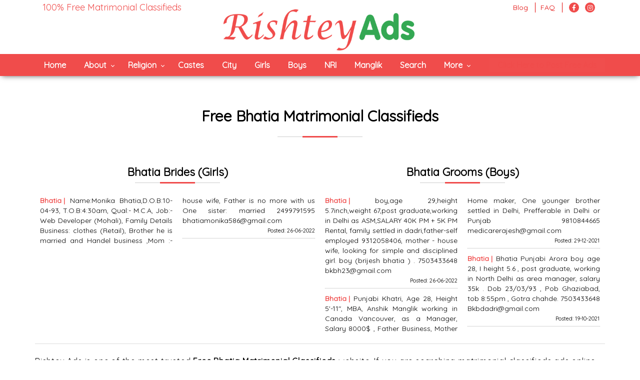

--- FILE ---
content_type: text/html; charset=utf-8
request_url: https://www.rishteyads.com/free-bhatia-matrimonial-classified
body_size: 7970
content:


<!DOCTYPE html>


<html xmlns="http://www.w3.org/1999/xhtml">
<head><title>
	Rishtey Ads | Free Bhatia Matrimonial Classifieds | Indian Shaadi | Wedding | Marriage | Matchmaking
</title><meta name="viewport" content="width=device-width, initial-scale=1" /><link rel="icon" href="/images/basic/favicon.png" type="image/png" /><link href="../css/reset.css?v=9" rel="stylesheet" /><link href="../css/main.css?v=9" rel="stylesheet" />
    <script src="../css/js/jquery-1.11.3.min.js"></script>
    <script src="../css/js/jquery-latest.min.js"></script>
    <script src="../css/slider/owl.carousel.js"></script>
    <script src="../css/menu/script.js"></script>
    <link href="../css/menu/styles.css?v=6" rel="stylesheet" /><link href="../css/slider/owl.carousel.min.css" rel="stylesheet" /><link href="../css/slider/owl.theme.default.css" rel="stylesheet" />
    <script src="../css/js/jmd.js?v=6"></script>
    <script async src="https://pagead2.googlesyndication.com/pagead/js/adsbygoogle.js?client=ca-pub-7976988733559584"
     crossorigin="anonymous"></script>
<meta name="description" content="Free Bhatia Shaadi Matrimonial Classifieds for Brides/Grooms seeking suitable Bhatia Matchmaking. Rishtey Ads Fastest Growing Indian Bhatia marriage website." /><meta name="keywords" content="Rishtey Ads, Bhatia Matrimonial, Bhatia Vivah, Bhatia Marriage, Bhatia Wedding, Bhatia Bride, Bhatia Groom, Free Bhatia Matrimony, Bhatia Matchmaking, Bhatia Boy, Bhatia Girl" /></head>
<body>
    <form method="post" action="./details.aspx?fn1=free-bhatia-matrimonial-classified" id="form1">
<div class="aspNetHidden">
<input type="hidden" name="__VIEWSTATE" id="__VIEWSTATE" value="XR0dQGSo9T7aM6k3A5xhlqaaQFQiWGWBtobisvFlSMVfW4JyEFgDSqtvcKdDtIJiudx8Qo7kiJLzuZIY1qia2H505tCNQ31eXERveL8J/8EQ3fwcrspWO5Mj0535BiYnTQIjff0uXfgUUIpnqDagGy+ToTxdIvF8SEnv5s/2xRW/ce84Wq7N5VyRpT1uNxgGnMkYI+Rh8M2fQNKin0MsmopPqMgZXRKh+2eQDqXc0B+qSc/YlYP2ur8WCWFlmBQR2Q0dpEM6neFX0i+B23brN8Js/J+SiPmI/LqydI0AXzfgnjSQ6bcZSfK5Odn89nnRlVJnCIYCplXppRFCRZGkW/XjPf0uk5iUAbvieQwOuxuhJnPNYp+coWMAlRy8al9rFYMrmm5vgFSDvqAaV8FObPjACpXGL/OwEC/15U3iM9SJFzCCG/H9HIaHrEYnkmYNCrHSXGKTCiiKKaKmNa0jzkKLw7MQi8qa2kpKmPbG2Qahh63CNCFCKyASx9WtAGc4jCw1wC65CuLiBswcrvFZgW7LO6wneLIS16lzeMWBGdOTdQ2OvVeqVmrNtW3iUBxpz+SsF8g5x1uMTTIQBm0leW/83Gk2IHmOn3Zy4mlHZmqdMVFvlJC9wIqfwte8fr/tuYAPGu5j+IwswKhzSAlVUgR0VAGY/tvqw0NaA96bVpEyyX7t9Ahv7f5oUJgprzQGWRwADC2ylVd/8XNmPOtaKwRKrRvI7ailMODakIu1YCzv6dDvAkAmn8MJ5afLLgWadfEH/8/DGJt9DssclAJoNO4CbywBYhmGNmix0Tn2E87YckhsdseZcGtCHvBCRGbp7AtCf/VMRRh9B9p5BNIfZAdOop01qJjLj8ufvC0avF8ZMOoKo17Jh7zBYNqvjjw+gSTlIiSZ/[base64]/1Sebr35OOgDDpxVPqEho9lwisWLCFQYQUtCfZY2c/XcgbDQNtt+qociw3GZZ8B/x9XPNjlaizdyH0Ma2j4+c6iXgQLRTlxqCsOxLHxyBDgbJS9yrqqtZm/PihY4sFVRi7OHI9043+AzYxkzzPHNd+Vy+1X9P3KvBNKz2GWHR1D2FgCr6y5G4wcROgBzr6PICItMx5ejYyMXIfVMSqrdbtfWoWioyU2cGPDLQr9Kd69Fv4PI6UDlFoFOI67n0ONfw2N2Cs4y813Wb1Dt+vcHzoL/+pdNPXMPTbHfm9RuSZ36v1ei/O6ovcZZR8c3a1LELKbRIOroky7LtRd+W4mEes9WYkLcLuSGYypTA6nuaO3MdrNbuRNZFq6+SwZUr3kuJHMbSSIj5MCV9IugzDqQZ7YEskFfqwoHTHSihF+7mm4XII9ZYb0YJU9kZlrH15+HlIUWuqv3QbvH1txIbFns7OPWU8H/kJwo073NoFY48zjnPf/K0BlQCyOFTNBBNm1k6YF+pDLq/ClcqazHNmCqd/JcWWSylitL/[base64]/0iUj6gaG/dqRzVJHxrnWIdgw+J5MNlwMW9q3t6sKvMGbWw+1M4lKWJf16iWtTGD7G8/i7cXe9a4G6n0skH517mUNj4BzZSz7bpQE4lEuCESTYp2bvmrEWp8AAHY9O1E6Kx6VVeRnjZSWGsFDAqlTUoSlw1AjDp7no92+0BsABwsoAZgDedtz8pPC/M66uvoTNFuR9+FHzs/iNsbTlWVOE/mVR3gQ5bGTD+QB4bTuJuaPWbpqIWdbanvHM4I9Z3oSKrIWoL6CU82wMTAUnX7P+QQCb+bFaMFZz9urxGA4Hu7Uc7thTkZX00i6QMSPH9EI/rnOl+R1TpKWNFDn1Ah96OQE1RPRFZa7YVmQd1skKcxRqJdQaNczTU2tF44ObbgZTc90W7tKnTWUFyMMxIMySz8Fo9+ECCXUfu2FJNNpOEhZu4Qo7j+17EB1KWC5ez7pI1uWaFXxsXyjZW8G84//OZHdy5ESfotQDaWXKQV7QG3ByJfaytcV3jJ5mAV3VHS26pwspfKcMsM+DEo3Nma1+Nj+ZcQFD4rwOdr+6A8+n+/CCtDmiuUFodQToaAJZXmiI4YZlNO+pXhe0AOSBZj6dEIKLCp/yUGTI0GC77zh96M2CYlH7NRoQ9rivMhwAgL7VTvb46v4IgRAWtEL1UcqYqcEqA0mqsgDJr2fBgWydlvCjFGEGVoFoV1iz9aADh2OyJmEgVmT3yrXJA3yFU4J8JrkT5hc52RoXk6RUwPVDuqvgzRmhxKyQaSyIdc/4rT1SS+q7yeYgDcx9nGGmq+iudDGOqOyHz/Ih8/[base64]/BeDJu7XzPC+JEDlgUa7/a4U52WdOlQM9MHzi6xnImRY5ZvdeAl0RlkwQoh81IoLXl5Mo7YK+og==" />
</div>

<div class="aspNetHidden">

	<input type="hidden" name="__VIEWSTATEGENERATOR" id="__VIEWSTATEGENERATOR" value="ED60B12E" />
</div>
        
<link rel="stylesheet" href="https://use.fontawesome.com/releases/v5.11.2/css/all.css" integrity="sha384-KA6wR/X5RY4zFAHpv/CnoG2UW1uogYfdnP67Uv7eULvTveboZJg0qUpmJZb5VqzN" crossorigin="anonymous">
<header>
    <div class="row tcw bgc1 lh6 pl3 fs3 mv ac"><span>100% Free Matrimonial Classifieds</span></div>
    <div class="row dv">
        <div class="container p0">
            <div class="ffl tct lh6 pl3 fs3">100% Free Matrimonial Classifieds</div>
            <div class="ffr">
                <div class="langstyle"><div id="google_translate_element"></div></div>
                <div class="social mt1 ffr">
                    <a class="FB" href="https://www.facebook.com/rishteyads/" target="_blank"><i class="fab fa-facebook-f"></i></a>
                    <a class="TW" href="https://www.instagram.com/rishteyads/" target="_blank"><i class="fab fa-instagram"></i></a>                    
                </div>
                <div class="hlink1 mt1 ffr"><a href="/faq">FAQ</a></div>
                <div class="hlink1 mt1 ffr"><a href="/blog">Blog</a></div>
            </div>
        </div>
    </div>
     <div class="row pb1 dv">
         <div class="container p0">
             <div class="ma">
                <a class="logo" href="/"><img src="/images/basic/logo.png" alt="Rishtey Ads"/></a>
             </div>
             
         </div>
    </div>
     <div class="row bcm">
        <div class="container p0">
            <nav id="cssmenu">
                <ul>
                    <li><a href="/">Home</a></li>
                    <li><a>About</a>
                        <ul>
                             <li><a href="/company/about-us">About Us</a></li>
                            <li><a href="/contact-us/">Contact Us</a></li>
                        </ul>
                    </li>
                    <li><a>Religion</a>
                        <ul>
                            <li><a href="/free-hindu-religion-matrimonial-classified">Hindu</a></li>
                            <li><a href="/free-muslim-religion-matrimonial-classified">Muslim</a></li>
                            <li><a href="/free-christian-religion-matrimonial-classified">Christian</a></li>
                            <li><a href="/free-sikh-religion-matrimonial-classified">Sikh</a></li>
                            <li><a href="/free-jain-religion-matrimonial-classified">Jain</a></li>
                            <li><a href="/free-buddhist-religion-matrimonial-classified">Buddhist</a></li>
                            <li><a href="/free-jewish-religion-matrimonial-classified">Jewish</a></li>
                            <li><a href="/free-spiritual-religion-matrimonial-classified">Spiritual</a></li>
                        </ul>
                    </li>
                    <li><a href="/castes">Castes</a></li>
                    <li><a href="/locations">City</a></li>
                    <li><a href="/girls">Girls</a></li>
                    <li><a href="/boys">Boys</a></li>
                    <li><a href="/nri">NRI</a></li>
                    <li><a href="/manglik">Manglik</a></li>
                    <li><a href="/search">Search</a></li>
                    <li><a>More</a>
                        <ul>
                            <li><a href="/divorcee">Divorcee</a></li>
                            <li><a href="/widow-widower">Widow/Widower</a></li>
                            <li><a href="/physically-challenged">Physically Challenged</a></li>
                        </ul>
                    </li>
                    <li id="header1_BTNPOSTADS" class="mbtn"><a href="/post" class="blinking">Click Here to Post Free Ads</a></li>
                </ul>
            </nav>
        </div>
    </div>
</header>
        <section class="row pt6">
            <div class="container">
                <div id="MAINTITLE">
                    <h1 id="ARTICLEHEAD" class="ht1 tc1 pb2 mb2 mt6 ac mbt0">Free Bhatia Matrimonial Classifieds</h1>
                    <div class="hr1"><span></span></div>
                </div>
                <div class="row">
                    <div class="cl6 ffl pl2 pr2 mt6">
                        <h2 id="BRIDEHEAD" class="ht2 tc1 pb1 ac nowtop">Bhatia Brides (Girls)</h2>
                        <div class="hr1 nowtop"><span></span></div>
                        <div class="row">
                            <div class="cc2 cg2">
                                
                                        <div class="z20 3960"><p>Bhatia |</p> Name:Monika Bhatia,D.O.B:10-04-93, T.O.B:4:30am, Qual:- M.C.A, Job:- Web Developer (Mohali), Family Details
Business: clothes (Retail), Brother he is married and Handel business ,Mom :- house wife, Father is no more with us
One sister: married 2499791595 bhatiamonika586@gmail.com <span> Posted: 26-06-2022</span></div> 
                                    
                            </div>
                        </div>
                    </div>
                    <div class="cl6 ffl pl2 pr2 mt6">
                        <h2 id="GROOMHEAD" class="ht2 tc1 pb1 ac nowtop">Bhatia Grooms (Boys)</h2>
                        <div class="hr1 nowtop"><span></span></div>
                        <div class="row">
                            <div class="cc2 cg2">
                                
                                        <div class="z20 3963"><p>Bhatia |</p> boy,age 29,height 5.7inch,weight 67,post graduate,working in Delhi as ASM,SALARY 40K PM + 5K PM Rental, family settled in dadri,father-self employed 9312058406, mother - house wife, looking for simple and disciplined girl.
 boy (brijesh bhatia ) . 7503433648 bkbh23@gmail.com  <span> Posted: 26-06-2022</span></div> 
                                    
                                        <div class="z20 3562"><p>Bhatia |</p> Punjabi Khatri, Age 28, Height 5'-11", MBA, Anshik Manglik working in Canada Vancouver, as a Manager, Salary 8000$ , Father Business, Mother Home maker, One younger brother settled in Delhi, Prefferable in Delhi or Punjab 9810844665 medicarerajesh@gmail.com <span> Posted: 29-12-2021</span></div> 
                                    
                                        <div class="z20 3332"><p>Bhatia |</p> Bhatia Punjabi Arora boy age 28, I height 5.6 , post graduate, working in North Delhi as area manager, salary 35k . Dob 23/03/93 , Pob Ghaziabad, tob 8:55pm , Gotra chahde.  7503433648 Bkbdadri@gmail.com <span> Posted: 19-10-2021</span></div> 
                                    
                            </div>
                        </div>
                    </div>
                </div>
                <div id="ARTICLEBODY" class="desc1 bt1 pt4"><p>Rishtey Ads is one of the most trusted <strong>Free Bhatia Matrimonial Classifieds</strong> website. If you are searching matrimonial classifieds ads online, you have landed on the right portal rishteyads.com. Many Bhatia boys and girls have found suitable profiles for marriage on our site. <strong>Rishtey Ads is a 100% secure</strong> and free matrimonial classifieds service. Just post your ads on our site to find your community's Bhatia brides / grooms, who are seeking matches for <strong>Marriage instantly</strong>.</p><p>Find <strong>Bhatia Match making</strong> is very easy on our Matrimonial classifieds Section. Rishtey Ads is one of very few Bhatia classifieds portals that allow users to post matrimonial classified for free.Seeking <strong>suitable Bhatia bridegrooms</strong> for your daughter or brides for your son's marriage. Rishtey Ads is the right option when you are searching for the <strong>Bhatia Match maker</strong>.</div>
            </div>
        </section>
        
<footer id="footerholder" class="bcf">
    
    <div class="row pt9 pb9 bt2">
        <div class="container">
            
            <div class="cl3 ffl pl3 pr3 slidebottom">
                <h3 class="fttitle">Quick Links</h3>
                <div class="ftlist">
                    <ul>
                        <li><a href="/search"><i class="fa fa-long-arrow-alt-right"></i>Advance Search</a></li>
                        <li><a href="/post"><i class="fa fa-long-arrow-alt-right"></i>Post New Ads</a></li>
                        
                        <li><a href="/post/remove/"><i class="fa fa-long-arrow-alt-right"></i>Remove Your Ads</a></li>                         
                        <li><a href="/company/membership"><i class="fa fa-long-arrow-alt-right"></i>Membership</a></li>
                        <li><a href="/company/about-us"><i class="fa fa-long-arrow-alt-right"></i>About us</a></li>
                        <li><a href="/contact-us"><i class="fa fa-long-arrow-alt-right"></i>Contact Us</a></li>
                        <li><a href="/faq"><i class="fa fa-long-arrow-alt-right"></i>FAQ</a></li>
                        <li><a href="/blog"><i class="fa fa-long-arrow-alt-right"></i>Blog</a></li>
                </ul>
                </div>
                <div class="row cl6">
                    <img src="/images/basic/rishteyads.png" alt="Rishtey Ads" />
                </div>
            </div>
            <div class="cl3 ffl pl3 pr3 slidebottom">
                <h3 class="fttitle">Search Options</h3>
                <div class="ftlist">
                    <ul>
                        <li><a href="/search/"><i class="fa fa-long-arrow-alt-right"></i>Search by Religion</a></li>
                        <li><a href="/castes/"><i class="fa fa-long-arrow-alt-right"></i>Search by Caste</a></li>
                        <li><a href="/locations/"><i class="fa fa-long-arrow-alt-right"></i>Search by City</a></li>
                        <li><a href="/girls/"><i class="fa fa-long-arrow-alt-right"></i>Search by Girl</a></li>
                        <li><a href="/boys/"><i class="fa fa-long-arrow-alt-right"></i>Search by Boy</a></li>
                        <li><a href="/nri"><i class="fa fa-long-arrow-alt-right"></i>Search by NRI</a></li>
                        <li><a href="/manglik"><i class="fa fa-long-arrow-alt-right"></i>Search by Manglik</a></li>
                        <li><a href="/divorcee"><i class="fa fa-long-arrow-alt-right"></i>Search by Divorcee</a></li>
                        <li><a href="/widow-widower"><i class="fa fa-long-arrow-alt-right"></i>Search by Widow/Widower</a></li>
                        <li><a href="/physically-challenged"><i class="fa fa-long-arrow-alt-right"></i>Search by Physically Challenged</a></li>
                    </ul>
                </div>
            </div>
            <div class="cl3 ffl pl3 pr3 slidebottom">
                <h3 class="fttitle">Search by Religion</h3>
                <div class="ftlist">
                    <ul>
                        <li><a href="/free-hindu-religion-matrimonial-classified"><i class="fa fa-long-arrow-alt-right"></i>Hindu</a></li>
                        <li><a href="/free-muslim-religion-matrimonial-classified"><i class="fa fa-long-arrow-alt-right"></i>Muslim</a></li>
                        <li><a href="/free-christian-religion-matrimonial-classified"><i class="fa fa-long-arrow-alt-right"></i>Christian</a></li>
                        <li><a href="/free-sikh-religion-matrimonial-classified"><i class="fa fa-long-arrow-alt-right"></i>Sikh</a></li>
                        <li><a href="/free-jain-religion-matrimonial-classified"><i class="fa fa-long-arrow-alt-right"></i>Jain</a></li>
                        <li><a href="/free-buddhist-religion-matrimonial-classified"><i class="fa fa-long-arrow-alt-right"></i>Buddhist</a></li>
                        <li><a href="/free-jewish-religion-matrimonial-classified"><i class="fa fa-long-arrow-alt-right"></i>Jewish</a></li>
                        <li><a href="/free-spiritual-religion-matrimonial-classified"><i class="fa fa-long-arrow-alt-right"></i>Spiritual</a></li>
                    </ul>
                </div>
            </div>
            <div class="cl3 ffl pl3 pr3 slidebottom">
                <div id="fb-root"></div>
               <div id="Div1"></div>
                <script async defer crossorigin="anonymous" src="https://connect.facebook.net/en_GB/sdk.js#xfbml=1&version=v8.0" nonce="4JfSRGAR"></script>
                <div class="fb-page" data-href="https://www.facebook.com/rishteyads" data-tabs="timeline" data-width="300" data-height="300" data-small-header="false" data-adapt-container-width="true" data-hide-cover="false" data-show-facepile="true"><blockquote cite="https://www.facebook.com/rishteyads" class="fb-xfbml-parse-ignore"><a href="https://www.facebook.com/rishteyads">Rishtey Ads</a></blockquote></div>                
            </div>
        </div>
    </div>
    <div class="row pt5 bt1">
        <div class="container">
            <div class="cl3 ffl">
                <div class="fts-head">Join us online</div>
                <div class="ftsocial">
                    <a href="https://www.facebook.com/groups/rishteyads" target="_blank"><i class="fab fa-facebook-f"></i></a>
                    <a href="https://www.instagram.com/rishteyads/" target="_blank"><i class="fab fa-instagram"></i></a>
                </div>
            </div>
            <div class="cl8 ffr ftbtm arc mt3">
                <a href="/company/privacy-policy">Privacy Policy</a>
                <a href="/company/terms-conditions">Terms & Conditions</a>
                <a href="/company/disclaimer">Disclaimer</a>
            </div>
            <div class="cl8 ffr ftbtm arc mt4 mb2">
                Copyright © 2026 <span id="footer1_FCMPYRIGHTS">Rishtey Ads</span>. All Rights Reserved.
            </div>
        </div>
    </div>
</footer>




<a id="back-top" class="fa fa-angle-double-up bl cp"></a>

<!-- Global site tag (gtag.js) - Google Analytics -->
<script async src="https://www.googletagmanager.com/gtag/js?id=UA-155054714-1"></script>
<script>
    window.dataLayer = window.dataLayer || [];
    function gtag() { dataLayer.push(arguments); }
    gtag('js', new Date());

    gtag('config', 'UA-155054714-1');
</script>

<script type="text/javascript">function googleTranslateElementInit() { new google.translate.TranslateElement({ pageLanguage: 'en', layout: google.translate.TranslateElement.InlineLayout.SIMPLE }, 'google_translate_element'); }</script><script type="text/javascript" src="//translate.google.com/translate_a/element.js?cb=googleTranslateElementInit"></script>


    </form>
</body>
</html>


--- FILE ---
content_type: text/html; charset=utf-8
request_url: https://www.google.com/recaptcha/api2/aframe
body_size: 261
content:
<!DOCTYPE HTML><html><head><meta http-equiv="content-type" content="text/html; charset=UTF-8"></head><body><script nonce="2Yj9cSdLDrxuzOBJPcEb4Q">/** Anti-fraud and anti-abuse applications only. See google.com/recaptcha */ try{var clients={'sodar':'https://pagead2.googlesyndication.com/pagead/sodar?'};window.addEventListener("message",function(a){try{if(a.source===window.parent){var b=JSON.parse(a.data);var c=clients[b['id']];if(c){var d=document.createElement('img');d.src=c+b['params']+'&rc='+(localStorage.getItem("rc::a")?sessionStorage.getItem("rc::b"):"");window.document.body.appendChild(d);sessionStorage.setItem("rc::e",parseInt(sessionStorage.getItem("rc::e")||0)+1);localStorage.setItem("rc::h",'1769693858344');}}}catch(b){}});window.parent.postMessage("_grecaptcha_ready", "*");}catch(b){}</script></body></html>

--- FILE ---
content_type: text/css
request_url: https://www.rishteyads.com/css/reset.css?v=9
body_size: 6752
content:
@import url('https://fonts.googleapis.com/css?family=Open+Sans|Quicksand&display=swap');

html, body, div, span, applet, object,main, article, aside, header, footer, nav, section, hgroup, mark, time, caption, address, details, figure, figcaption, summary, iframe, h1, h2, h3, h4, h5, h6, p, blockquote, pre, a, abbr, acronym, address, big, cite, code, del, dfn, em, font, ins, kbd, q, s, samp, small, strike, sub, sup, tt, var, dl, dt, dd, ol, ul, li, fieldset, form, button, input, optgroup, select, textarea, label, legend, table, caption, tbody, tfoot, thead, tr, th, td, .DDS { margin:0;outline:0;padding:0;border:0;border-style:none;font-family:inherit;font-size:100%;font-style:inherit;font-weight:inherit;vertical-align:baseline;-webkit-box-sizing:border-box;-moz-box-sizing:border-box;box-sizing:border-box;}
textarea, input.text, input[type="text"], input[type="button"], input[type="submit"], .input-checkbox { -webkit-appearance: none; border-radius: 0; }

*,*::before,*::after { box-sizing:border-box; }

::-webkit-scrollbar { width: 10px; }
::-webkit-scrollbar-track  { -webkit-box-shadow: inset 0 0 6px rgba(0,0,0,0.3);  }
::-webkit-scrollbar-thumb { background: rgba(240,76,75,0.8); -webkit-box-shadow: inset 0 0 6px rgba(0,0,0,0.5); }
::-webkit-scrollbar-thumb:window-inactive { background: rgba(240,76,75,0.4); }

@-ms-viewport {  width: device-width; }

.ft1 { font-family: 'Open Sans', sans-serif; }
.ft2 { font-family: 'Helvetica', sans-serif; }

.pc1 { color:#F04C4B; }

.bg1,.bg2,.bg3,.bg4,.bg5 { display:block;width:100%;vertical-align:middle;background-attachment:scroll;background-position:50% 50%;background-repeat:no-repeat;-webkit-background-size: cover;-moz-background-size: cover; -o-background-size: cover; background-size: cover;  }

/*body * { border: solid 1px #ddd; }*/
.br { border: dashed 1px #F04C4B !important; }
.brg { border-right: solid 1px #ddd; }
.hide { display:none !important; }
.btmhide { display:block;height:60px;width:100%;float:left;margin-top:-60px;-webkit-box-shadow: inset 0px -60px 20px -25px rgba(255,255,255,0.75);-moz-box-shadow: inset 0px -60px 20px -25px rgba(255,255,255,0.75);box-shadow: inset 0px -60px 20px -25px rgba(255,255,255,0.75); }

html {
  font-family: sans-serif;
  line-height: 1.15;
  -webkit-text-size-adjust: 100%;
  -ms-text-size-adjust: 100%;
  -ms-overflow-style: scrollbar;
  -webkit-tap-highlight-color: rgba(0, 0, 0, 0);
}

body {
  font-family: Quicksand, Arial, Helvetica, sans-serif;
  font-size:14px;
  line-height: 1.5;
  color: #4c4c4c;
  text-align: left;
  background-color: #fff;
}

h1,h2,h3,h4,h5,h6 {font-family: Quicksand, Arial, Helvetica, sans-serif;}

iframe { background:#f2f2f2 url(../images/basic/loading.gif) 50% 50% no-repeat; }
table { border-collapse:collapse; border-spacing:0; width:100%; }
table tr td {font-size:16px;color:#000;padding:10px 5px;}
table th {font-size:16px;font-weight:bold;padding:10px 5px;}
ol, ul { list-style: none; }
img { vertical-align: middle; border-style: none; }
button {  border-radius: 0;}
button:focus { outline: 1px dotted; outline: 5px auto -webkit-focus-ring-color;}
textarea { overflow:auto;  resize:vertical;}
fieldset {  padding: 0;  margin: 0;  border: 0;}
legend {  display: block;  width: 100%;  max-width: 100%;  padding: 0;  margin:0;}
img { display:block;border-style: none; vertical-align:middle; max-width:100%;}
a { color: #000; text-decoration: none; background-color: transparent; } a:hover { color: #000; text-decoration: none; } a:not([href]):not([tabindex]) { color: inherit; text-decoration: none;} a:not([href]):not([tabindex]):hover, a:not([href]):not([tabindex]):focus { color: inherit;  text-decoration: none;} a:not([href]):not([tabindex]):focus { outline: 0;}

header, footer { width:100%;}
.row { display:table;width:100%; }
.container, .container2 { display:table;padding:0 30px;margin:0 auto; width:100%;}
.container2 {display:block;}
.loading { background-image:url(../images/basic/loading.gif);background-position:50% 50%;background-repeat:no-repeat; }
.posrel {position:relative;}

.ofh, ofo { overflow:hidden; }
.ofs { overflow-x:scroll; }
.ofo:hover { overflow-x:scroll; }

.r1 { border-radius:5px; } .r2 { border-radius:10px; } .r3 { border-radius:15px; } .r4 { border-radius:20px; } .r5 { border-radius:25px; } .r6 { border-radius:30px; }

.zi0 { z-index:0; } .zi1 { z-index:9; } .zi2 { z-index:99; } .zi3 { z-index:990; } .zi4 { z-index:9999; } .zi5 { z-index:99999; } .zi6 { z-index:999999; } .zi7 { z-index:9999999; } .zi8 { z-index:99999999; }

.bcb { background-color:#fff; } /* back */
.bcm { background-color:#f04c4b; } /* menu */
.bch { background-color:#F04C4B;} /* header */
.bcf { background-color:#f2f2f2; } /* footer */
.bce { background-color:#fafafa; } /* even */
.bco { background-color:#f9f9f9;} /* odd */
.bcg {background-color:#eee;} /* red */
.bci {background-color:#f2f2f2;} /* iframe */

.bgc1 { background-color:#F04C4B; } /* theme */
.bgc2 { background-color:#29aae1; } /* Skyblue */
.bgc3 { background-color:#eee; } /* Light Gray */
.bgc4 { background-color:#ddd; } /* Gray */
.bgc5 { background-color:#999; } /* Dark Gray */
.bgc6 { background-color:#333; } /* Black */
.bgc7 { background-color:#fff; } /* White */
.bgc8 { background-color:#f2f2f2; } /* Off White */
.bgc9 { background-color:#f9f9f9; } /* Smoke White */

.hzntl {  } /* Horizontal */
.vrtcl {  } /* Vertical */

.tca { color:#333; } /* Article */
.tch { color:#333; } /* Heading */
.tcc { color:#F04C4B; } /* Caption */
.tcw { color:#fff; } /* white */
.tct { color:#f04c4b; } /* theme */

.tch1 { color:#333; } /* h1 */
.tch2 { color:#333; } /* h2 */
.tch3 { color:#333; } /* h3 */
.tch4 { color:#333; } /* h4 */
.tch5 { color:#333; } /* h5 */
.tch6 { color:#333; } /* h6 */ 

.ttc1 { color:#F04C4B !important; }
.ttc2 { color:#29aae1 !important; }
.ttc3 { color:#333333 !important; }
.ttc4 { color:#666666 !important; }
.ttc5 { color:#000000 !important; }
.ttc6 { color:#FF0000 !important; }
.ttc7 { color:#008000 !important; }
.ttc8 { color:#FF8C00 !important; }
.ttc9 { color:#A52A2A !important; }
.ttc10 { color:#ffffff !important; }

.cc2 { column-count: 2 } .cc3 { column-count: 3 } .cc4 { column-count: 4 } .cc5 { column-count: 5 }
.cg1 { column-gap:10px; } .cg2 { column-gap:20px; } .cg3 { column-gap:30px; } .cg4 { column-gap:40px; }

.fl,.sfl,.ffl { float:left; } 
.fr,.sfr,.ffr { float:right; }

.al,.alc { text-align:left;}
.ac { text-align:center !important;}
.ar,.arc { text-align:right;}
.aj { text-align:justify !important;}

.tal { text-align:left !important;}
.tac { text-align:center !important;}
.tar { text-align:right !important;}
.taj { text-align:justify !important;}

.fwb {font-weight:bold;}
.fs2 {font-size:16px;}
.fs3 {font-size:18px;}
.fs4 {font-size:20px;}
.fs5 {font-size:25px;}
.fs28 {font-size:28px;}
.fs8 {font-size:40px;}
.lh6 {line-height:30px;}

.fs10 { font-size:10px !important; } .fs12 { font-size:12px !important; } .fs14 { font-size:14px !important; } .fs16 { font-size:16px !important; } .fs18 { font-size:18px !important; }
.fs20 { font-size:20px !important; } .fs22 { font-size:22px !important; } .fs24 { font-size:24px !important; } .fs26 { font-size:26px !important; } .fs28 { font-size:28px !important; }
.fs30 { font-size:30px !important; } .fs32 { font-size:32px !important; } .fs34 { font-size:34px !important; } .fs36 { font-size:36px !important; } .fs38 { font-size:38px !important; }
.fs40 { font-size:40px !important; } .fs42 { font-size:42px !important; } .fs44 { font-size:44px !important; } .fs46 { font-size:46px !important; } .fs48 { font-size:48px !important; }
.fs50 { font-size:50px !important; } .fs52 { font-size:52px !important; } .fs54 { font-size:54px !important; } .fs56 { font-size:56px !important; } .fs58 { font-size:58px !important; }



.w1,.cl1,.rc11 { width:8.333333%; flex:8.333333%; max-width:8.333333%;}
.w2,.cl2,.rc10 { width:16.666667%; flex:16.666667%; max-width:16.666667%;}
.w3,.cl3,.rc9 { width:25%; flex:25%; max-width:25%;}
.w4,.cl4,.rc8 { width:33.333333%; flex:33.333333%; max-width:33.333333%;}
.w5,.cl5,.rc7 { width:41.666667%; flex:41.666667%; max-width:41.666667%;}
.w6,.cl6,.rc6 { width:50%; flex:50%; max-width:50%;}
.w7,.cl7,.rc5 { width:58.333333%; flex:58.333333%; max-width:58.333333%;}
.w8,.cl8,.rc4 { width:66.666667%; flex:66.666667%; max-width:66.666667%;}
.w9,.cl9,.rc3 { width:75%; flex:75%; max-width:75%;}
.w10,.cl10,.rc2 { width:83.333333%; flex:83.333333%; max-width:83.333333%;}
.w11,.cl11,.rc1 { width:91.666667%; flex:91.666667%; max-width:91.666667%;}
.w12,.cl12,.rc12 { width:100%; flex:100%; max-width:100%;}

.w20 { width: 20%; flex: 20%; }
.w25 { width: 25%; flex: 25%; }

.next4 .cl3:nth-child(4n+1) {clear:both;}
.next3 .cl4:nth-child(3n+1) {clear:both;}

.hf10 { height:10px;} .hf15 { height:15px;} .hf20 { height:20px;} .hf25 { height:25px;} .hf30 { height:30px;} .hf35 { height:35px;} .hf40 { height:40px;} .hf45 { height:45px;} .hf50 { height:50px;} .hf55 { height:55px;} .hf60 { height:60px;} .hf65 { height:65px;} .hf70 { height:70px;} .hf75 { height:75px;} .hf80 { height:80px;} .hf85 { height:85px;} .hf90 { height:90px;} .hf95 { height:95px;} .hf100 { height:100px;} 
.hm10 { min-height:10px; } .hm15 { min-height:15px; } .hm20 { min-height:20px; } .hm25 { min-height:25px; } .hm30 { min-height:30px; } .hm35 { min-height:35px; } .hm40 { min-height:40px; } .hm45 { min-height:45px; } .hm50 { min-height:50px; } .hm55 { min-height:55px; } .hm60 { min-height:60px; } .hm65 { min-height:65px; } .hm70 { min-height:70px; } .hm75 { min-height:75px; } .hm80 { min-height:80px; } .hm85 { min-height:85px; } .hm90 { min-height:90px; } .hm95 { min-height:95px; } .hm100 { min-height:100px; } .hm300 {min-height:300px;}
.hx10 { max-height:10px; } .hx15 { max-height:15px; } .hx20 { max-height:20px; } .hx25 { max-height:25px; } .hx30 { max-height:30px; } .hx35 { max-height:35px; } .hx40 { max-height:40px; } .hx45 { max-height:45px; } .hx50 { max-height:50px; } .hx55 { max-height:55px; } .hx60 { max-height:60px; } .hx65 { max-height:65px; } .hx70 { max-height:70px; } .hx75 { max-height:75px; } .hx80 { max-height:80px; } .hx85 { max-height:85px; } .hx90 { max-height:90px; } .hx95 { max-height:95px; } .hx100 { max-height:100px; } .hx350 {max-height:350px;} .hx3000 { max-height:3000px;}

.odf { -ms-flex-order: -1; order: -1;} .odl { -ms-flex-order: 13; order: 13;} .od0 { -ms-flex-order: 0; order: 0;} .od1 { -ms-flex-order: 1; order: 1; } .od2 { -ms-flex-order: 2; order: 2;} .od3 { -ms-flex-order: 3; order: 3;} .od4 { -ms-flex-order: 4; order: 4;} .od5 { -ms-flex-order: 5; order: 5;} .od6 { -ms-flex-order: 6; order: 6;} .od7 { -ms-flex-order: 7; order: 7;} .od8 { -ms-flex-order: 8; order: 8;} .od9 { -ms-flex-order: 9; order: 9;} .od10 { -ms-flex-order: 10; order: 10;} .od11 { -ms-flex-order: 11; order: 11;} .od12 { -ms-flex-order: 12; order: 12;}

.pa1 {padding:5px;} .pl1 { padding-left:5px; } .pr1 { padding-right:5px; } .pt1 { padding-top:5px; } .pb1 { padding-bottom:5px; }
.pa2 {padding:10px;} .pl2 { padding-left:10px; } .pr2 { padding-right:10px; } .pt2 { padding-top:10px; } .pb2 { padding-bottom:10px; }
.pa3 {padding:15px;} .pl3 { padding-left:15px; } .pr3 { padding-right:15px; } .pt3 { padding-top:15px; } .pb3 { padding-bottom:15px; }
.pa4 {padding:20px;} .pl4 { padding-left:20px; } .pr4 { padding-right:20px; } .pt4 { padding-top:20px; } .pb4 { padding-bottom:20px; }
.pa5 {padding:25px;} .pl5 { padding-left:25px; } .pr5 { padding-right:25px; } .pt5 { padding-top:25px; } .pb5 { padding-bottom:25px; }
.pa6 {padding:30px; } .pl6 { padding-left:30px; } .pr6 { padding-right:30px; } .pt6 { padding-top:30px; } .pb6 { padding-bottom:30px; }
.pa7 {padding:55px;}.pl7 { padding-left:35px; } .pr7 { padding-right:35px; } .pt7 { padding-top:35px; } .pb7 { padding-bottom:35px; }
.pa8 {padding:40px;} .pl8 { padding-left:40px; } .pr8 { padding-right:40px; } .pt8 { padding-top:40px; } .pb8 { padding-bottom:40px; }
.pa9 {padding:45px;}.pl9 { padding-left:45px; } .pr9 { padding-right:45px; } .pt9 { padding-top:45px; } .pb9 { padding-bottom:45px; }
.pa10 {padding:50px;}.pl10 { padding-left:50px; } .pr10 { padding-right:50px; } .pt10 { padding-top:50px; } .pb10 { padding-bottom:50px; }
.pl11 { padding-left:55px; } .pr11 { padding-right:55px; } .pt11 { padding-top:55px; } .pb11 { padding-bottom:55px; }
.pl12 { padding-left:60px; } .pr12 { padding-right:60px; } .pt12 { padding-top:60px; } .pb12 { padding-bottom:60px; }
.pl16 { padding-left:80px; } .pr16 { padding-right:80px; } .pt16 { padding-top:80px; } .pb16 { padding-bottom:80px; }
.pl14 { padding-left:70px; } .pr14 { padding-right:70px; } .pt14 { padding-top: 70px; }
.pl20 { padding-left:100px; } .pr20 { padding-right:100px; } .pt20 { padding-top: 100px; }
.pl0 { padding-left:0px !important; } .pr0 { padding-right:0px !important; } .pt0 { padding-top:0px !important; } .pb0 { padding-bottom:0px !important; }

.ma {margin:0px auto;}
.malr {margin:inherit auto;}
.ma2 {margin:0px auto !important;}
.mt-6 { margin-top: -30px; }
.ma1 { margin:5px; } .ml1 { margin-left:5px; } .mr1 { margin-right:5px; } .mt1 { margin-top:5px; } .mb1 { margin-bottom:5px; }
.ma2 { margin:10px; } .ml2 { margin-left:10px; } .mr2 { margin-right:10px; } .mt2 { margin-top:10px; } .mb2 { margin-bottom:10px; }
.ma3 { margin:15px; } .ml3 { margin-left:15px; } .mr3 { margin-right:15px; } .mt3 { margin-top:15px; } .mb3 { margin-bottom:15px; }
.ma4 { margin:20px; } .ml4 { margin-left:20px; } .mr4 { margin-right:20px; } .mt4 { margin-top:20px; } .mb4 { margin-bottom:20px; }
.ma5 { margin:25px; } .ml5 { margin-left:25px; } .mr5 { margin-right:25px; } .mt5 { margin-top:25px; } .mb5 { margin-bottom:25px; }
.ma6 { margin:30px; } .ml6 { margin-left:30px; } .mr6 { margin-right:30px; } .mt6 { margin-top:30px; } .mb6 { margin-bottom:30px; }
.ma7 { margin:35px; } .ml7 { margin-left:35px; } .mr7 { margin-right:35px; } .mt7 { margin-top:35px; } .mb7 { margin-bottom:35px; }
.ma8 { margin:40px; } .ml8 { margin-left:40px; } .mr8 { margin-right:40px; } .mt8 { margin-top:40px; } .mb8 { margin-bottom:40px; }
.ma10 { margin:50px; } .ml10 { margin-left:50px; } .mr10 { margin-right:50px; } .mt10 { margin-top:50px; } .mb10 { margin-bottom:50px; }


.mt51 { margin-top:50px; } .mt52 { margin-top:100px; } .mt53 { margin-top:150px; } .mt54 { margin-top:200px; }

.pl51 { padding-left:50px; } .pl52 { padding-left:100px; } .pl53 { padding-left:150px; } .pl54 { padding-left:200px; }
.pr51 { padding-right:50px; } .pr52 { padding-right:100px; } .pr53 { padding-right:150px; } .pr54 { padding-right:200px; }
.pt51 { padding-top:50px; } .pt52 { padding-top:100px; } .pt53 { padding-top:150px; } .pt54 { padding-top:200px; }
.pb51 { padding-bottom:50px; } .pb52 { padding-bottom:100px; } .pb53 { padding-bottom:150px; } .pb54 { padding-bottom:200px; }

.gc12,.gc22,.gc13,.gc23,.gc33,.gc14,.gc24,.gc34,.gc44  {  }

.bl {display:block;}
.bt {display:table !important;}
.cp {cursor:pointer;}
#back-top {position:fixed;left:10px;bottom:10px;border-radius:50%;z-index:1111;background-color:#F04C4B;}
#back-top {display:block;color:#fff;width:50px;height:50px;text-align:center;line-height:50px;}

.dtma {display:table;margin:auto;}

.btn1 {font-family: 'BarlowBold', Arial, Helvetica, sans-serif;}

/* Social Media */
.social {display:inline-block;margin-left:5px;}
.social a {display:inline-block;width:20px;height:20px;line-height:20px;text-align:center;border-radius:50%;margin:0 0 0 8px;background-color:#f04c4b !important;}
.social a i {color:#fff;line-height:20px;font-size:12px;}

.FB {background-color:#3B5998;}
.TW {background-color:#1DA1F2;}
.YT {background-color:#FF0000;}
.LI {background-color:#007BB5;}
.GP {background-color:#DB4437;}
.IN {background-color:#e4405f;}
.SN {background-color:#333;} .SC {background-color:#FFFC00;}
.WA {background-color:#4dc247;}
.GH {background-color:#000000;}
.PI {background-color:#bd081c;}
.BB {background-color:#FF6501;}
.RS {background-color:#FF9900;}

.blinking { animation:blinkingText 0.8s infinite; }
@keyframes blinkingText{ 0%{ opacity:1; } 20%{ opacity:1; } 40%{ opacity:0; } 60%{ opacity:0; } 80%{ opacity:1; } 100%{ opacity:1; } }

.all200 
{
	-webkit-transition: all 2s ease;  
	-moz-transition: all 2s ease;  
	-o-transition: all 2s ease;  
	-ms-transition: all 2s ease;  
	transition: all 2s ease;
}

.slidebottom, .slidetop, .slideright, .slideleft, .nowbottom, .nowtop, .nowright, .nowleft  { visibility:hidden; }


 .animbottom, .animtop, .animright, .animleft {
    visibility: visible;
    animation-duration: 1s;
    -webkit-animation-duration: 1s;
    animation-timing-function: ease-in-out;
    -webkit-animation-timing-function: ease-in-out;
}

.animbottom { animation-name: animbottom; -webkit-animation-name: animbottom; }
.animtop { animation-name: animtop; -webkit-animation-name: animtop; }
.animright { animation-name: aniright; -webkit-animation-name: aniright; }
.animleft { animation-name: AnimLeft; -webkit-animation-name: AnimLeft; }
        
@keyframes animbottom { 
    0% { transform: translateY(20%); opacity: 0; } 
    100% { transform: translateY(0%); opacity: 1; }}
@-webkit-keyframes animbottom { 
    0% { -webkit-transform: translateY(20%); opacity: 0; } 
    100% { -webkit-transform: translateY(0%); opacity: 1; }}

@keyframes animtop { 
    0% { transform: translateY(-20%); opacity: 0; } 
    100% { transform: translateY(0%); opacity: 1; }}
@-webkit-keyframes animtop { 
    0% { -webkit-transform: translateY(-20%); opacity: 0; } 
    100% { -webkit-transform: translateY(0%); opacity: 1; }}

@keyframes aniright { 
    0% { -webkit-transform: translateX(20%); opacity: 0; } 
    100% { -webkit-transform: translateX(0%); opacity: 1; }}
@-webkit-keyframes aniright { 
    0% { -webkit-transform: translateX(20%); opacity: 0; } 
    100% { -webkit-transform: translateX(0%); opacity: 1; }}

@keyframes animleft { 
    0% { -webkit-transform: translateX(-20%); opacity: 0; } 
    100% { -webkit-transform: translateX(0%); opacity: 1; }}
@-webkit-keyframes animleft { 
    0% { -webkit-transform: translateX(20%); opacity: 0; } 
    100% { -webkit-transform: translateX(0%); opacity: 1; }}

@media ( min-width: 1200px ) { 
    .container, .container2 { max-width: 1140px;padding:0px; }

    .mv, .tv {display:none !important;}
}

@media ( max-width: 992px ) { 
    .container, .container2 { max-width:960px;padding:0px; }
    
    .alc,.arc {text-align:center;}
    .pbm20 { padding-bottom: 100px; }
    .p0 { padding:0px; }
    .pt16 { padding-top: 40px;}
    .pb16 {padding-bottom:40px;}
    .pl51, .pl52, .pl53, .pl54 { padding-left:0; }
    .pr51, .pr52, .pr53, .pr54 { padding-right:0; }
    .pt51, .pt52, .pt53, .pt54 { padding-right:30px; }
    .pb51, .pb52, .pb53, .pb54 { padding-right:30px; }

    .dv, .mv { display:none !important;}
}

@media ( max-width: 768px ) { 
    .container, .container2 { max-width:720px;padding:0px 20px; }
   
    .ffl,.ffr,.sfl,.sfr { float:none; }
    
    .alc,.arc {text-align:center;}
    
    .cl1,.cl2,.cl3,.cl4,.cl5,.cl6,.cl7,.cl8,.cl9,.cl10,.cl11,.cl12, .rc1, .rc2, .rc3, .rc4, .rc5, .rc6, .rc7, .rc8, .rc9, .rc10, .rc11, .rc12 { width:100%;max-width:100%; }
    .w20,.w25 { width: 100%; }
    
    .p0 { padding:0px; } .p0f { padding:0px !important; }
    .pl1, .pl2,.pl3,.pl4,.pl5,.pl6,.pl7,.pl8,.pl9,.pl10,.pl11,.pl12,.pl13,.pl14 { padding-left:0; }
    .pr1, .pr2,.pr3,.pr4,.pr5,.pr6,.pr7,.pr8,.pr9,.pr10,.pr11,.pr12,.pr13,.pr14 { padding-right:0; }
    .pl20 { padding-left:20px; }
    .pr20 { padding-right:20px; }
    .pl51, .pl52, .pl53, .pl54 { padding-left:0; }
    .pr51, .pr52, .pr53, .pr54 { padding-right:0; }
    .pt51, .pt52, .pt53, .pt54 { padding-top:20px; }
    .pb51, .pb52, .pb53, .pb54 { padding-bottom:20px; }
    .mmb4 { margin-bottom:20px; }
    .mvmt2 { margin-top:10px !important; }

    .brg { border-right:0px;border-bottom: solid 1px #ddd; }

    .mt-6 {margin-top:0px;}
    .mv {display:block !important;}
    .dv, .tv {display:none !important;}

    .hm300 {min-height:200px;}
    .hx350 {max-height:250px;}

    .cc2, .cc3, .cc4, .cc5 { column-count:1; }

}




--- FILE ---
content_type: text/css
request_url: https://www.rishteyads.com/css/main.css?v=9
body_size: 16995
content:
body { font-family: Quicksand, Arial, Helvetica, sans-serif; }

/* Header */
header {-webkit-box-shadow: 0 4px 10px -4px #666;box-shadow: 0 4px 10px -4px #666;}

.hlink1 {display:inline-block;}
.hlink1 span {display:inline-block;position:relative;padding-left:16px;line-height:20px;font-size:16px;margin:0 20px 0 0px;border-left:1px solid #333;cursor:pointer;}
.hlink1 span:before {content:"\f2bd";font-family: "Font Awesome 5 Free";margin-right:5px;font-size:20px;color:#30AC5C;}
.hlink1 a {display:inline-block;font-size:14px;line-height:20px;border-right:1px solid #e20403;padding:0 14px 0 10px;color:#e20403; }
.hlink1 img { height:30px;display:inline-block;margin:-4px 10px 0 0;}

.hlink2 { float:left;margin-right:50px;}
.hlink2 i { float:left; font-size:18px;color:#f04c4b;margin-right:10px;line-height:20px; }
.hlink2 span { display:block;color:#f04c4b;font-size:18px;line-height:20px; }
.hlink2 a { display:block;color:#333;font-size:16px;line-height:20px;padding-left:28px; }

.logo {display:block;margin:-20px 0 0 0;}
.logo img {max-width:400px;height:auto;margin:0px auto; }
.logo-m {position:absolute;top:20%;width:136px;height:30px;}

.langstyle { float:right;height:30px;margin:5px 0 0 20px; }
.langstyle .goog-te-gadget-icon { float:left !important;}
.langstyle .goog-te-menu-value span, .langstyle .goog-te-menu-value img { float:left !important;}

/* Main */
.btn1, .btn2, .btn3 { display:inline-block;color:#fff;font-size:16px;line-height:30px;text-align:center;background:#F04C4B;padding:5px 30px;border:0px;position:relative;overflow:hidden;}
.btn1 i {margin-left:5px;color:#4c4c4c;}
.act1 {position:relative;overflow:hidden;-webkit-transition:all 0.5s;-moz-transition:all 0.5s;-o-transition:all 0.5s;transition: all 0.5s;}
.act1:before {content:'';position:absolute;top:0;left:0;width:100%;height:100%;z-index:1;-webkit-transition:all 0.5s;-moz-transition:all 0.5s;-o-transition:all 0.5s;transition:all 0.5s;opacity: 1;-webkit-transform:translate(-105%, 0);transform:translate(-105%, 0);border-right:1px solid #fff;background-color:rgba(255, 255, 255, 0.25);}
.act1:hover::before { opacity: 0; -webkit-transform: translate(0, 0); transform: translate(0, 0); }
.btn1:hover {background:#F04C4B;color:#fff;}
.btn1:hover i {color:#fff;}

.btn2 {color:#fff;background:#F04C4B;border:0;text-transform:initial;margin-right:10px;cursor:pointer;}
.btn2:hover {background:#c4082f;color:#fff;border:0;}

.btn3 {color:#fff;background:#F04C4B;text-transform:uppercase;}
.btn3:hover {color:#fff;background:#F04C4B;}

.btn4 {color:#F04C4B;border:0;text-transform:initial;cursor:pointer;line-height:20px;font-size:16px;}
.btn4:hover {color:#F04C4B;;}

.zi2 {z-index:2;position:relative;}

.z20,.z21,.z22 { border-bottom:1px dotted #aaa;font-size:14px;color:#000;padding:0 0 5px 0;margin-bottom:10px;text-align:justify;line-height:20px; }
.z20 p,.z21 p,.z22 p { display:inline-block;margin:0;padding:0;color:#f04c4b;font-weight:bold;}
.z20 span,.z21 span,.z22 span { font-size:11px;display:block;text-align:right;}

.anim { }

.tc1,.tc1 p,.tc1 span { color:#000; }
.tc2,.tc2 p,.tc2 span  { color:#fff; }

.ba1 {border:1px solid #fff;}
.ba2 {border:1px solid #ddd;}
.bb1 { border-bottom: solid 2px #333; }
.bb2 { border-bottom: solid 2px #ccc; }
.bb3 { border-bottom:1px solid #ddd; }
.bt1 { border-top:1px solid #ddd; }
.bt2 { border-top:3px solid #F04C4B; }

.gc13,.gc23,.gc33 { width:30%; }
.gc13 { margin-right:5%; }

.ht1 { font-size:30px;line-height:40px;font-weight:bold;z-index:2;position:relative;}
.ht1 span{ font-weight: bold; color:#F04C4B;} .ht1 em { display:block; font-family: Quicksand, Arial, Helvetica, sans-serif;}
.ht2 { font-size:22px;line-height:30px;font-weight:bold; }
.ht3 { font-weight:bold; font-size: 18px; color: #000; text-transform: uppercase; -moz-transition-duration: 0.2s; -o-transition-duration: 0.2s; -webkit-transition-duration: 0.2s; transition-duration: 0.2s; }
.ht4 { font-size:24px;line-height:36px;z-index:2;position:relative;}
.ht5 { font-size:18px;line-height:36px;z-index:2;position:relative;}


.CKBX { height:40px;line-height:38px;width:100%;border:0px;padding:0;font-size:14px;margin:5px 0px 0px 0px; }
.CKBX td  { height:40px;display:block;float:left;width:48%;background-color:#fff;line-height:16px;margin:0px 0px 10px 0px;border:solid 1px #ddd;border-left:solid 2px #4A8DF6;margin-right:2%; }
.CKBX td label  { display:block; }
.CKBX input  { float:left; height:15px;width:15px;margin:2px 10px 0px 10px; }


.search1::placeholder {color: #333; opacity: 1;}
.search1:-ms-input-placeholder {color: #333; }
.search1::-ms-input-placeholder {color: #333; }

.stb1 { width:100%;font-size:18px;color:#000;border:0;padding:8px;background:#fff; }
.sdd1 { width:100%;font-size:18px;color:#000;border:0;padding:8px;-moz-appearance: none;-webkit-appearance: none;height:40px;background:#fff url(../images/basic/down-arrow2.png) no-repeat center right 20px;color:inherit;}

.searchstyle { background:rgba(0,0,0,0.5);display:table;border-radius:10px;margin:320px auto 80px auto; }
.ddstyle { line-height:40px;height:40px;border:0px;padding:0px 10px 0px 10px;font-size:15px;color:#333; }
.btnstyle { line-height:40px;height:40px;border:0px;padding:0px 20px 0px 20px;font-size:15px;color:#333;background-color:#FFF600;margin:30px 0px 20px 0px;font-weight:bold; }
.btnstyle:hover { background-color:#EAE200; }


.hs1 {font-size:18px;font-weight:bold;margin-bottom:10px;}
.hs2 p {font-size:16px;line-height:24px;padding-bottom:10px;text-align:justify;}
.hs3 p {font-size:18px;line-height:1.5;color:#252525;}
.hs4 {width:80%;margin:auto;text-align:center;}
.hs4 p {font-size:15px;line-height:26px;color:#666;}

.dd1 { width:100%;font-size:18px;color:#fff;border:0;border-bottom:solid 2px #808080;padding:10px;background: url(../images/basic/dropdown-arrow.png) no-repeat right 15px center;-webkit-appearance:none;}
.dd1 option {color:#fff;background-color:#252525;}
.dd1 option:checked {background-color:#F04C4B;}

.searchbar { background-color:#fff;height:85px;top:0px;position:relative;z-index:9999999;margin-bottom:-100px;box-shadow:0px 0px 3px #ddd;border-radius:5px; }

.img-m {width:100%;}
.img1 { max-width:100%;height:auto;margin:0 auto;  }
.img2,img4 { width: 100%;border:solid 1px #ddd; }
.img3 {  }

.photobox1 { background:url(../images/basic/backshade.png) 50% 50% no-repeat;margin-bottom:80px; }
.photoimage1 { width:80%;max-width:800px;display:block;margin:0px auto; }

.map { width:100%;height:500px;background-color:#f5f5f5; position:relative;}
.mflag { }

.hl1, .hl2 {padding:15px;border-left:3px solid #F04C4B;background-color:#f2f2f2;}
.hl2 {border-left:0;border-right:3px solid #F04C4B;}
.rate-large {margin:22px 0 23px 0;text-align:center;}
.rate-large i { color: #F9953D; font-size: 26px; }

.playbox {position:relative;}
.playbtn {position:absolute;top:50%;left:50%;transform:translate(-50%, -50%);width:105px;cursor:pointer;}

.sldcvr {position:absolute;left:0;top:0;width:100%;height:100%;background:rgba(0,0,0,0.0);}
.sldtxt {position:absolute;top:50%;left:50%;transform:translate(-50%,-50%);text-align:center;z-index:4;width:100%;padding:10vw 5vw;}
.sldtxt h3, .sldtxt span, .sldtxt p { font-size:26px;line-height:32px;color:#fff;text-transform:uppercase;text-shadow:0 0 6px #000;font-family:'Open Sans',sans-serif; }
.sldtxt h3 { letter-spacing:3px;font-size:52px;font-weight:normal;line-height:60px;margin-bottom:10px;}
.sldtxt p {text-transform:initial;margin-bottom:20px;font-size:21px;line-height:28px;padding:0 100px;}
.sldtxt p a {display:inline-block;color:#fff;background:#F04C4B;width:50px;height:50px;border-radius:50%;line-height:50px;font-size:20px;box-shadow:0 0 4px #000;}
.sldsrh { -webkit-box-shadow: 0 3px 7px rgba(0,0,0,.05); box-shadow: 0 3px 7px rgba(0,0,0,.05); border-radius: 4px; }
.search-input {display:block;float:left;width:90%;padding:0 16px;font-size:16px;line-height:28px; height: 44px; line-height: 42px; border: 1px solid #d6d6d6; border-radius: 0; -webkit-box-shadow: 0 4px 4px -4px #a5a5a5; box-shadow: 0 4px 4px -4px #a5a5a5; background: #fff; }
.sldsrh a {display:block;float:left;border:1px solid #d6d6d6;border-radius:0 4px 4px 0;outline:0;width:44px;height:44px;background:#fff;border-left:0;}
.sldsrh a i {color: #979797;line-height:44px;font-size:20px;}

.proftxt {position:absolute;top:50%;left:10%;transform:translate(0%,-50%);text-align:center;z-index:4;width:80%;padding:5vw;}
.proftxt h1 { font-size:52px;line-height:48px;color:#fff;font-weight:normal;text-transform:uppercase;text-shadow:0 0 6px #333;letter-spacing:3px;margin-bottom:20px; }
.proftxt p {font-size:21px;line-height:30px;color:#fff;letter-spacing:.2em;text-shadow: 0 0 4px rgba(0,0,0,.65);text-transform:uppercase;font-weight:500;margin-bottom:20px;}

#sliderholder .sldbtn { width: 100%; text-align: center; z-index:5;}
#sliderholder .btn1 {font-size:16px;line-height:100%;padding:15px 25px;}

#sliderholder .owl-nav, .slider1 .owl-nav {display:block;position:absolute;left:0px;top:50%;width:100%;transform:translateY(-50%);}
#sliderholder .owl-prev, #sliderholder .owl-next, .slider1 .owl-prev, .slider1 .owl-next { display: block!important; position: absolute; top: -50px; width:50px;height:50px;border-radius:50%;outline:none; }
#sliderholder .owl-prev, .slider1 .owl-prev {left:10%;background:rgba(255,255,255,0.2) url(../images/basic/bg-arrow-l.png) no-repeat center center !important;color:transparent;margin:0; }
#sliderholder .owl-next, .slider1 .owl-next {right:10%;background:rgba(255,255,255,0.2) url(../images/basic/bg-arrow-r.png) no-repeat center center !important;color:transparent;margin:0; }
#sliderholder .owl-dots { position: absolute; left: 50%; bottom: 3%; display: block; width: 100%;transform:translateX(-50%);}
#sliderholder .owl-dot { display: inline-block; width: 16px; height: 16px; margin: 0 5px; -webkit-border-radius: 8px; -moz-border-radius: 8px; border-radius: 8px; border: #ffffff 1px solid; }
#sliderholder .owl-dot.active {background: #ffffff;border: #ffffff 1px solid;}
#sliderholder .owl-dot span {display:none;}

#sliderholder .owl-prev {left:2%;background:#fff none !important;color:#F04C4B;transition:all .3s ease;}
#sliderholder .owl-next {right:2%;background:#fff none !important;color:#F04C4B;transition:all .3s ease;}
#sliderholder .owl-prev span, #sliderholder .owl-next span {font-size:50px;line-height:25px;}

#sliderholder .owl-prev:hover {background:#F04C4B !important;color:#fff;}
#sliderholder .owl-next:hover {background:#F04C4B !important;color:#fff;}

.formstyle { display:block;width:100%;background-color: #F04C4B; min-height: 200px;margin:0px;padding:0px; }

.slider1 .owl-prev {left:2%;}
.slider1 .owl-next {right:2%;}
.slider1 .simg { border-radius: 20px; overflow:hidden;}
.slider1 .sdesc { padding-left: 50px;border:solid 1px red; }
.slider1 .sdesc .csc { color: #fff; }
.slider1 .sdesc .csb {color:#fff;}

.unsub2frame { padding:40px 60px;height:100px;display:table;margin:30px auto 200px auto;background-color:#f2f2f2; }
.unsub2box { border:solid 1px #ddd;line-height:30px;background-color:#fff;width:260px;padding:0px 10px;font-size:15px; }
.unsub2btn { background-color:#0072be;border:0px;color:#fff;font-size:14px;line-height:30px;padding:0px 10px; }
.unsub2col1 { float:left;line-height:30px;font-size:16px; }
.unsub2col2 { float:left;margin-left:10px; }
.unsub2col3 { float:left;margin-left:10px;padding-top:1px; }
.unsub2col4 { float:left;padding-left:20px; }
.unsubmsg { padding-top:20px; }

.caste a { display:block;line-height:24px;color:#fff;font-size:16px;background-color:#f04c4b;width:100%;margin-bottom:10px;  }

.caste2 a { display:inline-block;width:18%;line-height:24px;background-color:#fff;color:#f04c4b;border-radius:10px;padding:0 10px;margin-right:10px;font-size:16px;border:solid 1px #f04c4b;font-weight:bold;height:26px;overflow:hidden; text-align:left; }
.caste2 a:hover { background-color:#f04c4b;color:#fff; }

#services {margin-top:50px;z-index:2;position:relative;}
#services a {min-height:215px;display:block;overflow:hidden;}
#services h3 {font-size:18px;line-height:1.5;font-weight:700;color:#fff;margin:15px 0 10px 0px;}
#services a:nth-child(odd) {background-color:#F04C4B;}
#services a:nth-child(even) {background-color:#F04C4B;}
.srvicon {background-color:#fff;width:70px;height:70px;border-radius:50%;margin:auto;overflow:hidden;}
.srvicon i {margin:17px auto 0 auto;font-size:35px;color:#F04C4B;}
#services a:hover .servdesc {bottom:0px;opacity:1;visibility:visible;}
#services .servdesc {display:table;padding:15px;visibility:hidden;opacity:0;position:absolute;bottom:-215px;left:0;width:100%;height:215px;transition:all .35s ease-in-out;}
#services .servdesc div {display:table-cell;vertical-align:middle;}
#services .servdesc p {color:#fff;line-height:24px;max-height:144px;overflow:hidden;}
#services a:nth-child(odd):hover .servdesc {background-color:#F04C4B;}
#services a:nth-child(even):hover .servdesc {background-color:#F04C4B;}

.card1 {margin-bottom:30px;background:#fff;display:block;-webkit-box-shadow: 0 4px 5px -2px rgba(0,0,0,.1);box-shadow: 0 4px 5px -2px rgba(0,0,0,.1);-webkit-transform: translate3d(0,0,0);transform: translate3d(0,0,0);-webkit-transition: all .25s ease-in-out;transition: all .25s ease-in-out;}
.card1:hover {-webkit-box-shadow: 1px 11px 30px -2px rgba(0,0,0,.1);box-shadow: 1px 11px 30px -2px rgba(0,0,0,.1);-webkit-transform: translate3d(0,-4px,0);transform: translate3d(0,-4px,0);}
.card1-img {position:relative;}
.card1-img a {display:block;}
.card1 .card1-img .card1-hover {position:absolute;width:100%;height:100%;opacity:0;top:0;right:0;bottom:0;left:0;background:rgba(1,105,189,0.2);transition:all 1.3s ease;}
.card1-content {position:absolute;bottom:0;width:100%;color:#fff;text-transform:uppercase;background:rgba(0,0,0,0.4);padding-top:20px;}
.card1-content h2 { font-size: 16px; font-weight: normal; margin: 0 0 12px 24px; }
.card1-content p { color: #fff; font-size: 11px; margin: 0 25px 24px; }
.card1-capt {border:1px solid #e5e5e5;border-top:0;}
.card1-top {padding:25px;border-bottom:1px solid #e5e5e5;}
.card1-top h4 { font-size: 16px; margin: 0 0 8px; line-height: 16px; text-transform: uppercase; }
.card1-top h4 i {display:inline-block;font-size:12px;text-transform:none;line-height:16px;}
.card1-top h4 span {color:#F04C4B;}
.card1-top h3 {font-size:15px;margin:15px 0 0;line-height:15px;}
.card1-top h3 span {display:inline-block;border:1px solid #ddd;box-shadow:1px 1px 2px #ddd;padding:5px 10px;font-size:13px;cursor:pointer;transition:transform .3s ease;color:#333;}
.card1-top h3 span:first-child {margin-right:15px;}
.card1-top h3 span:hover {transform:translateY(-2px);}
.card1-top .rate span { font-size: 12px; line-height: 12px; font-family: 'PT Serif', serif; color: #9A9A9A; margin: 20px auto 0 auto;display:block; }
.card1-top .rate i { color: #F9953D; font-size: 13px; }
.card1-bottom span { font-size: 14px; display: block; color: #F04C4B; margin: 0 auto; padding: 21px 0 19px; background: none; border: 0; line-height: 12px; text-transform:uppercase;}
.card1:hover .card1-hover {opacity:1;}

.card-box {position:relative;display:block;width:100%;height:300px;max-height:300px;-webkit-box-shadow: 0 2px 2px -1px rgba(0,0,0,.5);box-shadow: 0 2px 2px -1px rgba(0,0,0,.5);border: 1px solid #e6e6e6;border-bottom:1px solid #e6e6e6;transition:all .3s ease;top:0;margin-bottom:40px;background:#fff;}
.card-box:hover {-webkit-box-shadow: 0 12px 4px -8px rgba(0,0,0,.24);box-shadow: 0 12px 4px -8px rgba(0,0,0,.24);top:-5px;}
.card-box img {width:100%;max-width:100%;object-fit:cover;o-object-fit:cover;height:calc(100% - 116px);}
.card-box .content {position:absolute;bottom:2px;width:100%;}
.card-box .content {padding:5px 10px;min-height: 101px;}
.card-box .content h3 {font-size:16px;line-height:24px;height:48px;max-height:48px;overflow:hidden;font-weight:bold;text-align:left;}
.card-box .content span {display:block;font-size:11px;color:#8a8a8a;line-height:20px;}
.card-box .content .fr span {color:#333;}
.card-box .content p {font-size:16px;line-height:20px;color:#F04C4B;}
.card-box .price-tag {float:left;position:relative;}
.card-box .price-tag i {width:120px;position:absolute;top:-1px;left:115%;visibility:hidden;background-color:#333;color:#fff;border-radius:3px;padding:5px 0;z-index:2;opacity:0;transition:opacity 0.3s;font-size:10px;line-height:1;}
.card-box .price-tag i:after {content:'';position:absolute;top:50%;right:100%;margin-top:-5px;border-width:5px;border-style:solid;border-color:transparent #333 transparent transparent;}
.card-box .price-tag:hover i {visibility:visible;opacity:1;}
.card-box .price-tag span {color:#333;font-size:12px;display:inline-block;line-height:1;}
.card-box .prod-desc {font-size:12px;color:#4a4a4a;}
.card-box .prod-desc span {display:inline-block;border:1px solid #ddd;line-height:16px;padding:0 5px;}
.card-box:before {content:"";position:absolute;bottom:0;height:2px;background:#F04C4B;left:50%;width:0%;-webkit-transition: all .5s;-o-transition: all .5s;transition: all .5s;}
.card-box:hover:before {left:0;width:100%;}

.card-full {border:1px solid #ddd;margin-bottom:50px;background:#fff;box-shadow:4px 4px 8px #ddd;} 
.card-full h3 {font-size:25px;line-height:26px;font-variant:small-caps;color:#F04C4B;display:block;}
.card-days {font: 18px Arial, Helvetica, sans-serif;color:#4c4c4c;line-height:26px;}
.card-full p {font-size:16px;line-height:24px;}
.card-full p > a {font-size:13px;color:#444 !important;padding:0;text-align:left;background:none;margin:0;}
.card-full .sbox span {display:block;width:100%;line-height:30px;text-align:center;font-weight:bold;}
.card-attr span {display:inline-block;padding:0 0 0 20px;margin:10px 10px 0 0px;background:url(../images/basic/bullet-red.png) 5px 7px no-repeat;font-weight:bold;}
.card-feat {width:90%;margin:auto;border:1px solid #F04C4B;box-shadow:1px 1px 2px #ddd;cursor:pointer;transition:transform .3s ease;}
.card-feat:hover {transform:translateY(-2px);}
.card-feat span {display:block;text-align:center;line-height:30px !important;}
.card-price {padding:12px 0 13px 0;}
.card-price p {color:#F04C4B;font-weight:bold;line-height:1;}
.card-price span {color:#333;font-size:13px;}
.card-full a {display:inline-block;padding:10px 15px;color:#fff !important;text-align:center;background:#F04C4B;border-radius:5px;margin:0 0 10px 10px;}
p.card-route {font-size:16px;line-height:26px;margin-bottom:10px;}

.fcvr:before {z-index:1;content:'';position:absolute;width:100%;height:100%;top:0;right:0;bottom:0;left:0;background:rgba(20,154,173,0.8);}

.fthroute {font-size:18px;}
.fthroute span {color:#F04C4B;font-weight:bold;}
.fthbox {text-align:center;margin-top:20px;}
.fthbox span {display:inline-block;background:#F04C4B;color:#fff;padding:5px 10px;margin:0 10px 10px 0;border-radius:20px;transition:all .3s ease;border:1px solid #F04C4B;}
.fthbox span:hover {background:#fff;color:#F04C4B;}
.featicon {width:50px;height:50px;margin:auto;}
.fth {text-align:center;}
.fth span {display:block;color:#F04C4B;letter-spacing:.1em;text-transform:uppercase;font-weight:500;font-size:1.6rem;line-height:2rem;margin:.8rem 0; }
.fth p {margin:.4rem;line-height:1.8rem;color:#666;}
.ptitle {letter-spacing:.05em;color:#4c4c4c;font-size:30px;line-height:30px;font-weight:500;text-transform:uppercase;text-align:center;margin-bottom:50px;}
.tour-days ol {list-style-type:decimal;list-style-position:inside;}
.tour-days ol li {height:36px;padding:5px;}
.tour-days ol li p {display:inline-block;margin-left:10px;}
.tour-days ol li:nth-child(odd) {background:#eee;}
.tour-details {margin-bottom:20px;}
.tour-details ul {list-style-type:disc;list-style-position:inside;}

.tripnav-list {display:table;width:100%;}
.tripnav-list li {min-height:30px;display:block;float:left;margin-right:30px;}
.tripnav-list li a {position:relative;display:block;padding:5px;min-height:40px;}
.tripnav-list li a:before {content:"";display:block;position:absolute;top:0;left:0;right:-10px;bottom:-1px;background:rgba(0,0,0,.2);border:2px solid rgba(0,0,0,.05);opacity:0;}
.tripnav-icon {display:block;float:left;margin-right:5px;line-height:40px;}
.tripnav-content {display:inline-block;font-size:15px;line-height:30px;color:#fff;}
.tripnav-btn a:first-child {background:#fff;color:#F04C4B;font-weight:bold;border:2px solid #fff;}
.tripnav-btn a:last-child {border:2px solid #fff;font-weight:bold;}
.tripnav-btn a:first-child:hover {background:#c4082f;color:#fff;border:2px solid #c4082f;}
.tripnav-btn a:last-child:hover {background:#c4082f;border:2px solid #c4082f;}
.tripnav-list li:hover a:before {opacity:.4;}

.dates-prices {display:table;width:100%;}
.list-view-title {display:table;width:100%;margin-bottom:5px;text-align:center;}
.list-view-title span {display:block;float:left;width:25%;padding:0 15px;color:#F04C4B;font-weight:bold;font-size:16px;line-height:24px;}
.departure-info-list {display:table;width:100%;}
.info-date {display:table;width:100%;border:1px solid #d2d2d2;color:#454545;padding:10px 15px;border-bottom:0;text-align:center;cursor:pointer;}
.info-date:last-child {border:1px solid #d2d2d2;}
.info-date:nth-child(even) {background-color:#ededed;}
.info-date p:first-child {padding-left:0;}
.info-date p:last-child {padding-right:0;}
.info-date p {display:block;padding:0 8px;color:#454545;font-size:16px;line-height:24px;}
.info-date p i {color:#07ad0f;}
.info-date p i.red {color:#F04C4B;}
.info-date span {color:#F04C4B;}
.info-date a {display:inline-block;padding:0 15px;color:#fff;font-weight:bold;font-size:16px;line-height:30px;background-color:#F04C4B;border-radius:5px;}
.info-date:hover {background-color:#d5d5d5;}

.checkout-box {display:table;width:100%;border:1px solid #cfcfcf;background-color:#fff;}
.check-wrap {border-bottom:1px solid #cfcfcf;display:table;width:100%;}
.check-title {font-size:20px;line-height:30px;color:#333;padding-bottom:15px;margin-bottom:15px;border-bottom:1px solid #cfcfcf;}
.check-img {float:left;width:175px;height:175px;margin-right:15px;}
.check-name {padding:10px 10px 10px 0;font-size:16px;color:#000;}
.check-name h2 {font-size:32px;line-height:1.1;margin-bottom:10px;color:#000;}
.pay-now-title {text-align:center;font-weight: bold; font-size: 26px;padding:0;}
.check-price {font-size:24px;line-height:1;color:#F04C4B;padding:15px 10px;font-weight:bold;}
.check-price:hover {background-color:#faf2f2;}
.check-price span {display:inline-block;color:#000;font-size:18px;line-height:24px;}
.check-price .frc {float:right;color:#F04C4B;}
.trip-summary {background-color:#fff;padding:10px;border:1px solid #cfcfcf;display:table;width:100%;}
.trip-summary p {text-transform:uppercase;font-size:12px;}
.booking-date {padding-bottom:15px;border-bottom:1px solid #eaeaea;}
.trip-date {margin:5px 0;color:#000;font-size:18px;font-weight:bold;}
.trip-date i {color:#F04C4B;margin-right:5px;}
.room-option {font-size:16px;color:#333;border:1px solid #ddd;padding:8px;border-radius:5px;}
.room-option-price {text-align:right;}
.room-option-price strong {font-weight:bold;font-size:22px;}
.passenger-detail-title {font-size:20px;font-weight:bold;margin-bottom:20px;color:#000;}
.passenger-detail-form {background:#ede8da;padding:20px 0;}
.passenger-detail-form p {padding:0 15px 15px;font-size:16px;}
.passenger-detail-form span {font-size:16px;line-height:40px;}
.passenger-list th {display:none;}
.passenger-list tr {background-color:transparent !important;}
.passenger-list td {padding:0;}
.passenger-list .frow3 {margin-bottom:0;}

.payment-options {padding:0 15px;margin:15px 0;}
.agree-terms {padding:0 15px;}
.pay-note {margin-top:10px;}
.pay-note a {font-weight:bold;color:#F04C4B;text-decoration:none;}

.pack1 {display:table;width:100%;margin-bottom:50px;box-shadow:2px 2px 6px #ddd;background:#fff;padding:15px;}
.pck-img img {object-fit:cover;o-object-fit:cover;}
.pck-desc {padding:0 0 0 30px;}
.pck-desc a {display:inline-block;text-decoration:none;}
.pck-desc h3 {font-size:25px;line-height:100%;color:#F04C4B;font-variant:small-caps;}
.pck-desc span {font-size:14px;line-height:20px;color:#333;font-weight:bold;}
.pck-attr span {display:inline-block;padding:0 0 0 20px;margin:0 10px 0 0px;background:url(../images/basic/bullet-red.png) 5px 7px no-repeat;font-weight:normal;}
.pck-route {margin-bottom:25px;}
.pck-route i {font-size:12px;line-height:20px;margin-right:5px; }
.pck-route p {display:inline;font-size:14px;color:#333;line-height:20px;}
.pck-lst {margin-bottom:15px; }
.pck-lst span {display:inline-block;margin-right: 10px; width:40px;height:40px;border:1px solid #ededed;padding:2px;}
.pck-links a {padding:10px 15px;background:#F04C4B;color:#fff !important;border-radius:5px;text-align:center;margin-right:10px;}
.pck-price {font-size:18px;font-weight:bold;padding:9px 0;color:#F04C4B;}
.pck-price i {color:#333;font-weight:bold;font-style:normal; }
.pck-price p {display:inline;color:#333;font-size:14px;}

.box1 {display:table;width:100%;text-align:center;transition: all 0.5s;}
.box1 img { margin: 0 auto 15px auto; max-width:64px;}
.box1.star img {width:150px;margin:23px auto 22px auto;}
.box1 h3 {font-size:22px;font-weight:bold;color:#000;margin-bottom:15px;}
.box1 p {font-size:18px;color:#4a4a4a;line-height:22px;}
.box1:hover img { -webkit-filter: grayscale(100%); filter: grayscale(100%); }
.box1:hover { margin-top:-4px;transition: all 0.5s; }
.box1:hover h3 { color:#7f7f7f;transition: all 0.5s; }

.box2 { display: table; width: 100%;}
.box2-title {font-weight:500;text-transform:uppercase;letter-spacing:.1em;}
.box2-title p {font-size:16px;line-height:16px;color:#666;padding-bottom:3px;}
.box2-title h3 {font-size:30px;line-height:30px;margin-bottom:10px;}
.box2 ul {list-style-image: url(../images/basic/tick.png);margin-left:25px;}
.box2 ul li {margin-left:30px;line-height:27px;color:#666;list-style:none;position:relative;margin:12px 0px;}
.box2 ul li:before {content: "";display:block;height:30px;width:20px;position:absolute;left:-29px;top:3px;background:url(../images/basic/tick.png);background-repeat:no-repeat;}


.hr1 {width:170px;margin:0 auto 25px auto;border-bottom:1px solid #ccc;}
.hr1 span {display:block;width:70px;margin:0 auto -2px auto;height:3px;background:#F04C4B;}
.hr2 {width:60px;height:3px;background:#008e4d;margin:10px 0px;}
.hr3 {width:100px;height:4px;background:#F04C4B;margin:15px auto;}
.bg1 {background-image:url(../images/basic/back1.jpg); }
.bg2 {background-color:#F04C4B;}
.bg3 { display:block;width:100%;height:auto; }
.bg11 { background:url(../images/basic/register.gif) 92% 100% no-repeat; }

.stat1 {width:225px;margin:0px auto;text-align:center;background:rgba(240,76,75,0.8);min-height:225px;padding:50px 30px;border-radius:50%;}
.stat1 h2 {font-size:42px;font-weight:500;line-height:1;color:#fff;margin:15px 0px 10px 0px;}
.stat1 h4 {font-size:18px;line-height:1.5;color:#fff;margin:15px 0px 10px 0px;}

.iconimg {float: left;width: 70px;height: 70px;line-height: 70px;-webkit-border-radius: 50%;-moz-border-radius: 50%;-ms-border-radius: 50%;border-radius: 50%;background-color:#F04C4B;display: block;text-align: center;}

.legends {max-width:100%;position:absolute;bottom:-51px;left:50%;margin-left:-200px;width:400px;padding:4px 25px;text-align:center;background-color:#f0f0f0;}
.legends { -webkit-border-bottom-right-radius: 6px; -webkit-border-bottom-left-radius: 6px; -moz-border-radius-bottomright: 6px; -moz-border-radius-bottomleft: 6px; border-bottom-right-radius: 6px; border-bottom-left-radius: 6px; }
.legends span {display:inline-block;margin:0 20px;}
.legends span img {display:inline-block;margin-right:5px;}

.fttitle { text-transform:uppercase;font-size:14px;color:#F04C4B;border-bottom:1px solid rgba(0, 0, 0, 0.1);position:relative;padding-bottom:15px;margin-bottom:20px;font-weight:bold; }
.fttitle:after {content: "";position: absolute;left: 0;bottom: 0;width: 100px;height: 3px;background: #F04C4B;}
.ftadd span {display:block;padding-bottom:10px;color:#ccc;}
.ftadd span i {color:#ccc;font-size:16px;margin-right:10px;}
.ftlist ul {margin:0;padding:0;}
.ftlist ul li {display:block;vertical-align:top;margin:0;padding-bottom:15px;line-height:100%;}
.ftlist ul li a {font-size:13px;color:#000;text-transform:uppercase;padding-bottom:15px;line-height:100%;}
.ftlist p {font-size:13px;color:#c2c2cc;text-transform:uppercase;padding-bottom:15px;line-height:100%;}
.ftlist p b {font-size:13px;color:#c2c2cc;display:inline-block;font-weight:normal;}
.ftlist ul li a { -moz-transition-duration: 0.2s;-o-transition-duration: 0.2s;-webkit-transition-duration: 0.2s;transition-duration: 0.2s;}
.ftlist ul li a i {font-size:14px;color:#F04C4B;margin-right:10px;}
.ftlist ul li a:hover {padding-left:10px;}
.ftdesc p {color:#ccc;}
.ftimg a {width:33.33333%;display:block;float:left;padding:2px;}
.ftimg a img {width:100%;display:block;}
.ftbtm { font-size: 13px; color: #000;}
.ftbtm a {color:#000 !important; padding: 0 6px;border-left:solid 1px #a0a0a0;}
.ftbtm a:hover {color:#F04C4B !important;}
.ftbtm a:first-child {border:0;}
.ft-link {display:block;min-height:120px;padding:10px;border-right:solid 1px #fff;}
.ft-link p { font-size: 18px; color: #ffffff; line-height: 20px; padding: 20px 0px 0px 0px; }
.ft-link:last-child {border:0px;}
.fts-head {font-size:20px;color:#000;text-align:center;}
.ftsocial {display:table;margin:15px auto;}
.ftsocial a {display:inline-block;width:40px;height:40px;line-height:40px;text-align:center;border-radius:50%;margin:0 0 0 10px;background-color:#F04C4B;}
.ftsocial a i {color:#fff;line-height:40px;font-size:20px;}

.title1 {font-size:36px;line-height:36px;color:#000;font-weight:bold;}
.line1 {font-size:18px;line-height:28px;padding:5px 0px 0px 0px;}
.line1 i {color: #F9953D;}
.desc1 { margin:20px 0px 20px 0px; }
.desc1 p {font-size:16px;line-height:28px;color:#000;letter-spacing:.05em;padding-bottom:10px;}
.desc1 a {text-decoration:none;color:#f04c4b;}
.desc1 a:hover {text-decoration:underline;}
.desc1 ul { margin-bottom:20px;}
.desc1 li { display:block; padding:0px 0px 0px 20px;margin:0px; background:url(../images/basic/bullet-red.png) 0px 10px no-repeat;font-size:16px;line-height:30px;color:#000;}
.desc1 h2 { display:table;border-bottom:solid 2px #F04C4B;font-size:18px;line-height:26px;font-weight:bold;margin:10px auto 20px auto;text-transform:uppercase;color:#000; }
.desc1 h3 { display:table;border-bottom:solid 1px #ccc;padding-right:120px;font-size:20px;line-height:32px;font-weight:bold;margin:10px 0 20px 0;color:#000; }
.desc1 h3::after {content: "";display:block;width:70px;height:4px;background:#F04C4B;}

.blogbox1 { display:table;width:100%;transition: all 0.5s;background-color: #f2f2f2; }
.blogt { font-size:22px;line-height:30px;font-weight:bold; }
.blogimg {display:block;width:100%;height:auto}
.blogimg img {display:block;width:100%;height:auto;z-index:99;  }
.blogd { padding:15px 25px;}
.blogd h4 { display:block;font-weight:bold;color:#F04C4B;font-size:18px;padding:0px;line-height:24px;max-height:48px;overflow:hidden; margin-bottom:10px;}
.blogd desc { display:block;font-weight:400;color:#666;font-size:15px;line-height:20px;padding-bottom:10px;}
.blogd p { padding:0px;margin:0px;line-height:20px;color:#666;font-size:14px;font-family: "Roboto", Sans-serif  }
.blogbox1:hover { display:table;width:100%;box-shadow:0px 0px 6px #ddd;margin-top:-4px;transition: all 0.5s; }

.blogimg2 {display:block;width:100%;height:auto;border-radius:20px;}
.blogb p {font-size:20px;line-height:28px;}

.prod1 {padding:5px 25px;text-align:center;}
.prod1 .cst {font-size:30px;line-height:36px;color:#d9d9d9;text-transform:uppercase;}
.prod1:hover .cst {color:#F04C4B;}
.prod1 .csi {border: solid 1px #fff;}
.prod1:hover .csi {border:solid 1px #cecece;}
.prod1 .csl { opacity:0;margin-top:25px;}
.prod1:hover .csl {opacity:1;}

.feed1, .video1 {position:relative;border-radius:10px;overflow:hidden;}
.feed1 {background:#fff;margin-bottom:20px;}
.ttitle {background:#F04C4B;color:#fff;font-size:20px;line-height:100%;padding:10px;text-transform:capitalize;}
.timg { width:100%;height:auto;}
.tdesc { padding: 10px; max-height:250px;overflow:hidden;}
.tdesc:hover {overflow-x:hidden;overflow-y:scroll;}
.tdesc p {font-size:16px;line-height:24px;color:#333;}
.tdesc::-webkit-scrollbar-track { -webkit-box-shadow: inset 0 0 6px rgba(0,0,0,0.3); background-color: #F5F5F5; }
.tdesc::-webkit-scrollbar { width: 6px; background-color: #F5F5F5; }
.tdesc::-webkit-scrollbar-thumb { background-color: #C5C5C5; }
.tauthor {font-size:18px;padding:0 10px 10px;font-weight:bold;}
.feed1 {box-shadow:2px 2px 4px #ddd;border:1px solid #ddd;}
.feed1 .rate {padding:0 10px 10px;}
.feed1 .rate span { font-size: 12px; line-height: 12px; font-family: 'PT Serif', serif; color: #9A9A9A; margin-right: 50px; }
.feed1 .rate i { color: #F9953D; font-size: 13px; }
.video1 img {min-width:100%;}

.acbox {border-radius:10px;}
.actitle {background:#F04C4B;font-size:20px;color:#fff;padding:5px 10px;}
.aclinks {padding:10px 15px;background:#f2f2f2;}
.aclinks ul li {padding:0 0 10px 0;}
.aclinks ul li a {font-size:15px;color:#000;display:block;padding-left:20px;background:url(../images/basic/arrow-right-b.png) no-repeat left top 6px;}

.frameenquiry {display:block;width:100%;height:500px;}
.framecontact {display:block;width:100%;height:500px; }
.framefeedback {width:100%;height:420px;background:#f2f2f2;margin-bottom:20px;}
.framequote {width:100%;height:210px;}
.framesignup {width:100%;height:auto;}
.frameslider {width:100%;z-index:2;position:relative;background-color:#fff; }
.frameslider3 {width:100%;z-index:2;position:relative;min-height:262px;}
.frametestimonial { width:100%;z-index:2;position:relative;background-image:none;background-color:transparent; }

#ShareBounce { position:fixed;top:30%;right:-150px; z-index:999;max-width:200px;width:100%;}
#ShareBounce > a, .sharelinks { position: relative; right: 0px; display: block; width: 100%; background: #F04C4B; color: #fff !important;text-transform:uppercase; font-size: 13px;line-height:50px; -webkit-transition: all 0.5s; -moz-transition: all 0.5s; -o-transition: all 0.5s; transition: all 0.5s; } 
#ShareBounce > a img {display:inline-block; margin-right:10px;}
#ShareBounce > a:hover { right:150px; -webkit-transition: all 0.5s; -moz-transition: all 0.5s; -o-transition: all 0.5s; transition: all 0.5s;}
.sharelinks img {display:inline-block;margin-right:10px;}
.sharelinks .social {display:inline;}
.sharelinks a {display:inline-block;margin-right:4px;}
.sharelinks a i {font-size:16px;color:#fff;}
.sharelinks:hover { right: 150px; -webkit-transition: all 0.5s; -moz-transition: all 0.5s; -o-transition: all 0.5s; transition: all 0.5s; }
.FloatBounce {position:fixed;bottom:20%;right:10px;z-index:999;}
.FloatBounce a {background:#F04C4B;color:#fff !important;padding-top:15px;font-weight:bold;line-height:20px;text-align:center;font-size:16px;}
.promo {display:block;height:90px;width:90px;border-radius:90px;box-shadow:0px 0px 4px #000;}

.mapstyle {width:100%;height:400px;}

.sh1 { background-color: #fff;}
.sh2 { background-color: #ddd; }
.sh3 { background-color: #666; }
.sh4 { background-color: #333; }
.sh5 { background-color: #000;color:#fff !important;}

.shb1 {border-top:solid 1px #393939;}
.shb2 {position:relative;}
.shb2:before {content:"";width:1140px; background-color:#ddd;height:1px;position:absolute;top:0px;left:50%;transform:translateX(-50%);}

.cst { font-weight:500;text-transform:uppercase;letter-spacing:.1em;font-size:20px;line-height:30px;margin-bottom:10px;text-align:center;font-weight:bold;color:#F04C4B;}
.cs1 .cst { font-size:20px;line-height:30px;text-align:center;color:#000; }
.cs1 .csb p { font-size:18px;line-height:30px; }
.csicon img { width:64px !important;height:auto; }
.csicon .csc { font-size:24px;font-weight:300;margin:10px 0px; }
.csicon .csb { font-size:18px;font-weight:300;line-height:30px; }
.csicon2 img { width:64px !important;height:auto;margin:0px auto; }
.csicon2 .csc { font-size:20px;font-weight:400;margin:10px 0px;text-align:center; }
.csicon2 .csb { font-size:16px;font-weight:300;line-height:30px;text-align:center; }
.csicon3 img { width:106px !important;height:auto;margin:0px auto; }

.shd { color:inherit;font-size:20px;line-height:30px;padding:10px 0px 10px 0px;}
.sht { display:table;font-weight:500;text-transform:uppercase;letter-spacing:.1em;font-size:20px;line-height:50px;margin: 10px auto 20px auto;text-align:center;font-weight:bold;color:#000;border-bottom: solid 1px #ccc;}
.sht::after { content: "";display:block;width:70px;height:4px;background:#F04C4B;margin:0 auto -3px auto; }
.csc {font-size:24px;line-height:28px;padding:10px 0px;font-weight:bold;}

.sh5 .cl4 {padding:0px 25px;}
.sh1 .cl6, .sh5 .cl6 {padding:0px 30px;}
.sh5 img {border-radius:10px;}

.tablebody { width:100%;border-collapse:collapse;margin-bottom:20px; }
.tablebody tr { width:100%;border-collapse:collapse; }
.tablebody tr:first-child { background-color:#F04C4B;color:#fff;font-weight:bold; }
.tablebody tr:first-child p { color:#fff; }
.tablebody td { border:solid 1px #F04C4B;padding:8px 20px 8px 20px; }
.tablebody td p { padding:0px;margin:0px; }
.tablebody tr:hover { background-color:#f2f2f2;color:#000; }
.tablebody tr:first-child:hover { background-color:#F04C4B;color:#fff; }
.tablebody a { color:#000;font-size:13px;padding:0px 25px 0px 0px;background:url(../images/basic/download.png) right 3px no-repeat;text-decoration:none;line-height:20px; }
.tablebody a:hover { color:#000;  }

.hd1, .hd2, .hd3 {padding-top:0px !important;padding-bottom:0px !important;}
.hd1 .sht {padding:20px 0px;border-bottom:solid 1px #000;line-height:100%;}
.hd2 .sht img {float:left;border-radius:0px;}
.hd2 .sht {text-align:right;padding:20px 0px;font-size:24px;line-height:60px;border-bottom:solid 1px #7f7f7f;}
.hd3 .sht {font-size:24px;line-height:36px;padding:10px 20px;}
.spec1 {padding-bottom:25px;}
.spec1 .csc {background-color:#eee9ec;font-size:16px;line-height:24px;padding:10px 20px;font-weight:normal;}
.spec1 .csb {padding:10px 20px;}
.spec1 .csb p {font-size:16px;line-height:24px;}

.navlink { font-family: Quicksand, Arial, Helvetica, sans-serif; font-size: 12px; color: #F04C4B; padding: 10px 10px 10px 0px; }
.navlink a {color:#000;padding-right:12px;margin-right:10px;background: url(../images/basic/arrow-right.png) no-repeat right top 4px;}
.navlink a:last-child {background: url(../images/basic/arrow-right-r.png) no-repeat right top 4px;}

.navlistbtn {position:relative;font-size:16px;padding:10px 45px 10px 20px;margin-bottom:10px;height:36px;}
.navlistbtn {right:0px;top:0px;font-family:'BarlowBold', Arial, Helvetica, sans-serif;color:#ffffff;background: #000000;-webkit-border-radius:10px;-moz-border-radius:10px;border-radius:10px;cursor:pointer;display:none;}
.navlistbtn span {float:left;}
.navlistbtn img {position:absolute;right:10px;top:13px;}
.navlist {border-bottom:solid 1px #ccc;padding-bottom:15px;margin-bottom:15px;}
.navlist a { display: inline-block; font-family: Quicksand, Arial, Helvetica, sans-serif; font-size: 16px; color: #000000; margin: 0 18px; cursor: pointer; }

.dtmb {display:table;margin-bottom:15px;position:relative;z-index:2;}

.cp {cursor:pointer;}

.tblurb img {display:block;width:25%;height:auto;margin:auto;border-radius:50%;}
.tblurb h3 {display:block; color:#fff; font-size:16px; line-height:24px;text-align:center;margin:10px auto;}
.tblurb p {display:block; width:100%; color:#fff; padding:0px 0px 0px 15px;font-size:14px; line-height:24px;text-align:center;}

#slider5 .owl-nav {display:block;position:absolute;left:0px;top:50%;width:100%;transform:translateY(-50%);}
#slider5 .owl-prev, #slider5 .owl-next { display: block!important; position: absolute; top: -50px; width:31px;height:55px;}
#slider5 .owl-prev {left:0;background:url(../images/basic/arrow3.png) no-repeat center center !important; color:transparent;margin:0;}
#slider5 .owl-next {right:0;background:url(../images/basic/arrow4.png) no-repeat center center !important;color:transparent;margin:0;}
#slider5 a {display:block;width:100%;text-decoration:none; }
#slider5 .simg img {display:block;width:100%;border-radius:50%;}
#slider5 .sdesc {height:60px;text-align:center;}
#slider5 .sdesc p {font-size:16px;line-height:30px;}

#slider3 {padding:15px;}
#slider3 .owl-nav {display:block;position:absolute;left:0px;top:50%;width:100%;transform:translateY(-50%);}
#slider3 .owl-prev, #slider3 .owl-next { display: block!important; position: absolute; top: -30px; width:31px;height:55px;}
#slider3 .owl-prev {left:0%;background:url(../images/basic/arrow3.png) no-repeat center center !important; color:transparent;margin:0;}
#slider3 .owl-next {right:0%;background:url(../images/basic/arrow4.png) no-repeat center center !important;color:transparent;margin:0;}
#slider3 .owl-dots { position: absolute; left: 50%; bottom: 3%; display: block; width: 100%;transform:translateX(-50%);}
#slider3 .owl-dot { display: inline-block; width: 16px; height: 16px; margin: 0 5px; -webkit-border-radius: 8px; -moz-border-radius: 8px; border-radius: 8px; border: #ffffff 1px solid; }
#slider3 .owl-dot.active {background: #ffffff;border: #ffffff 1px solid;}
#slider3 .owl-dot span {display:none;}
#slider3 a {display:block;width:100%;text-decoration:none; }
#slider3 .timg img {display:block;width:100%;height:auto; }
#slider3 .ttitle3 {margin:0px;padding:10px 0px 0px 0px;font-size: 16px; text-transform: uppercase; color: #fff; line-height: 24px;font-family: Quicksand, Arial, Helvetica, sans-serif;font-weight:700;}
#slider3 .tdesc3 p {color:#fff;padding:10px 5px 0px 0px;font-size:16px;line-height:24px;overflow:hidden;max-height:130px;overflow:hidden;font-family: Quicksand, Arial, Helvetica, sans-serif;font-weight:400;text-align:justify;}
#slider3 .timg {float:left;display:block;}
#slider3 .rate span { font-size: 12px; line-height: 12px; font-family: 'PT Serif', serif; color: #9A9A9A; margin-right: 50px; }
#slider3 .rate i { color: #F9953D; font-size: 13px; }

.ccontent {padding:10px 0px 10px 0px;}
.ccontent p {color:inherit;font-size:16px;line-height:26px;color:#000;}
.ccontent ul {list-style-image: url(../images/basic/tick.png);margin-left:25px;}
.ccontent ul li {margin-left:30px;line-height:27px;color:#000;list-style:none;position:relative;margin:12px 0px;font-size:16px;}
.ccontent ul li:before {content: "";display:block;height:30px;width:20px;position:absolute;left:-25px;top:3px;background:url(../images/basic/tick.png);background-repeat:no-repeat;}

.custom { padding:0px 20px; }
.custom .cbox { padding:10px; }
.custom .ctitle { font-size:20px;color:#F04C4B;font-weight:bold;margin-bottom:10px; }
.custom .cimg { display:block; width:100%;height:auto;margin:10px auto;  }
.custom .ccaption { font-size:20px;color:#F04C4B;font-weight:bold;margin-bottom:10px;}
.custom .ccontent { font-size:16px;color:#333;line-height:26px; }
.custom .cbtn { background-color:#F04C4B;color:#FFF;line-height:30px;padding:0px 20px;text-decoration:none;display:table;margin:0px auto; }

.ANIM500, .box1 img, .box1:hover img  
{
    -webkit-transition: all 500ms ease;  
	-moz-transition: all 500ms ease;  
	-o-transition: all 500ms ease;  
	-ms-transition: all 500ms ease;  
	transition: all 500ms ease;
}

/* Mob+Tab */
@media ( max-width: 992px ) { 
    .logo {display:block;position:relative; padding:20px 0; }
    .hlink1  {display:none;}
    .hlink2 { float:none;display:table;margin:20px auto 0 auto; }
    .ht3 { font-size:20px; }
    .img-m {width:100%;height:auto;vertical-align:middle;}
    .ftlist ul li {width:50%;padding:0px 10px 10px 10px;}
    .ftlist ul li a {padding-bottom:0px;}
    .ft-link {border-right:none;border-bottom:solid 1px #fff;}
    .sh1 .cl6, .sh5 .cl6 {padding:0px;}
    .sht, .cst { font-size: 30px; padding: 0px 0px 20px 0px; line-height:40px;}
    #ShareBounce {bottom:0px;left:0px;right:0px;top:auto;max-width:100%;}
    #ShareBounce > a, .sharelinks { display: block; float:left;width: 25%;font-size:12px;line-height:12px;text-align:center;padding:0px 3px 5px 3px;border-right:solid 1px #F04C4B;height:70px;background-color:#F04C4B;} 
    #ShareBounce > a img {display:block; margin:0px auto 0px auto;}
    #ShareBounce > a:hover {right:0px;}
    .sharelinks:after {content:"FOLLOW";}
    .sharelinks img {display:block;margin:0px auto;}
    .sharelinks:hover {right:0px;}
    .social {display:table;margin:0px auto;}
    .sharelinks {display:none;}
    #back-top {bottom:20px;right:20px;}
}

/* Mob */
@media ( max-width: 768px ) {
    header {border:0;}
    .framequote {height:420px;}
    .sldsrh { display: none; }
    #services {margin-top:0px; padding-top:50px;}
    .gc13,.gc23,.gc33 { width:100%; }
    .ftlist ul li {width:100%;padding:0px 10px 10px 10px;}
    .ftlist ul li a {padding-bottom:0px;}
    .shb2:before {width:100%;left:0;transform:none;}
    .slider1 .owl-nav {display:none;}
    #slider3 .owl-nav {display:none;}
    #sliderholder .owl-nav {display:none;}
    .slider1 .sdesc {padding:0;}
    #QBTN {display:none;}
    .navlistbtn {display:block;}
    .navlist {text-align:left;background-color:#000;padding:10px;margin:0px;display:none;}
    .navlist a {display:block;color:#fff !important;padding:5px 0px;}
    .blogbox1 { display:block;width:100%;float:none;margin-bottom:0px; height:auto;}
    .social {display:table;margin:0px auto;}
    .sldtxt h3 { font-size:40px;line-height:50px;}
    .sldtxt p {padding:0;}
    .promo {display:none; }
    .framesignup { height:240px; }
    .proftxt h1 { font-size:32px;line-height:42px;}
    .check-img {width:100%;height:auto;margin:0;float:none;}
    .check-name {padding:10px;}
    .passenger-list .frow3 {margin-bottom:15px;display:block;}
    .passenger-list .fdd {margin-bottom:0;}
    .btn4 { line-height:40px;font-size:18px;padding:0px 20px; }
    .ht1 { font-size:26px;line-height:36px; }
    .mbt0 { margin-top:0px !important; }
    .searchstyle { margin:0 auto; }
    .caste2 a { margin-right:0px;width:100%; }
}



--- FILE ---
content_type: text/css
request_url: https://www.rishteyads.com/css/menu/styles.css?v=6
body_size: 3076
content:
#cssmenu,
#cssmenu ul,
#cssmenu ul li,
#cssmenu ul li a,
#cssmenu #menu-head {
  margin: 0;
  padding: 0;
  border: 0;
  list-style: none;
  line-height: 1;
  display: block;
  -webkit-box-sizing: border-box;
  -moz-box-sizing: border-box;
  box-sizing: border-box;
  z-index:99;
  position:relative;
}
#cssmenu:after,
#cssmenu > ul:after {
  content: "";
  display: block;
  clear: both;
  visibility: hidden;
  line-height: 0;
  height: 0;
}
#cssmenu #menu-head {
  display: none;
}
#cssmenu {
  width: auto;
  line-height: 1;
  float:none;
}
#menu-line {

}
#cssmenu > ul > li {
  float: left;
}
#cssmenu.align-center > ul {
  font-size: 0;
  text-align: center;
}
#cssmenu.align-center > ul > li {
  display: inline-block;
  float: none;
}
#cssmenu.align-center ul ul {
  text-align: left;
}
#cssmenu.align-right > ul > li {
  float: right;
}
#cssmenu.align-right ul ul {
  text-align: right;
}
#cssmenu > ul > li > a {
  padding: 14px 18px 14px 18px;
  font-size: 16px;
  text-decoration: none;
  color: #fff;
  font-weight:600;
  -webkit-transition: color .2s ease;
  -moz-transition: color .2s ease;
  -o-transition: color .2s ease;
  transition: color .2s ease;
}
#cssmenu > ul > li:hover > a {
  background-color:#fff !important;
  color:#F04C4B !important;
}
#cssmenu > ul > li:first-child > a { }
#cssmenu > ul > li:hover > a,
#cssmenu > ul > li.active > a {
  color: #fff;  
}
#cssmenu > ul > li.has-sub > a {
  padding-right: 25px;
}
#cssmenu > ul > li.has-sub > a::after {
  position: absolute;
  top: 20px;
  right: 10px;
  width: 5px;
  height: 5px;
  border-bottom: 1px solid #fff;
  border-right: 1px solid #fff;
  content: "";
  -webkit-transform: rotate(45deg);
  -moz-transform: rotate(45deg);
  -ms-transform: rotate(45deg);
  -o-transform: rotate(45deg);
  transform: rotate(45deg);
  -webkit-transition: border-color 0.2s ease;
  -moz-transition: border-color 0.2s ease;
  -o-transition: border-color 0.2s ease;
  transition: border-color 0.2s ease;
}
#cssmenu > ul > li.has-sub:hover > a::after {
  border-color: #F04C4B;

}
#cssmenu ul ul {
  position: absolute;
  left: -9999px;
  z-index:99;
  top:42px;
  width:180px;
  border-bottom:1px solid #e6e6e6;
}
#cssmenu > ul > li > ul { }
#cssmenu > ul > li > ul:before { display:none; content:"";position:absolute;top:-6px;left:60px;width:12px;height:12px;background:#F04C4B;z-index:100;transform: rotate(135deg);}

/*#cssmenu ul ul li:first-child { border-top-left-radius: 20px; border-top-right-radius:20px; overflow:hidden;}
#cssmenu ul ul li:last-child { border-bottom-left-radius: 20px; border-bottom-right-radius: 20px; overflow: hidden; }*/

#cssmenu li:hover > ul {
  left: 0;
}
#cssmenu.align-right li:hover > ul {
  right: 0;
}
#cssmenu ul ul ul {
  margin-left: 100%;
  top: 0px;
  border-left:solid 1px #ddd;
}
#cssmenu.align-right ul ul ul {
  margin-left: 0;
  margin-right: 100%;
}
#cssmenu ul ul li {
  height: auto;
  -webkit-transition: height .2s ease;
  -moz-transition: height .2s ease;
  -o-transition: height .2s ease;
  transition: height .2s ease;
  background-color:#fff;
}

#cssmenu ul li:hover > ul > li:last-child {
  border:0;
}
#cssmenu ul ul li a {
  padding:12px 12px 12px 17px;
  display:block;
  width: 100%;
  font-size:14px;
  text-decoration: none;
  font-weight:600;
  border-top:1px solid #e6e6e6;
  border-left:1px solid #e6e6e6;
  border-right:1px solid #e6e6e6;
  -webkit-transition:all .2s ease;
  -moz-transition:all .2s ease;
  -o-transition:all .2s ease;
  transition:all .2s ease;
}

#cssmenu ul ul li:hover > a,
#cssmenu ul ul li a:hover {
  border-left:3px solid #F04C4B;
  color: #4c4c4c;
  background:#f2f2f2;
}
#cssmenu ul ul li.has-sub > a::after {
  position: absolute;
  top: 15px;
  right: 15px;
  width: 5px;
  height: 5px;
  border-bottom: 1px solid #000;
  border-right: 1px solid #000;
  content: "";
  -webkit-transform: rotate(-45deg);
  -moz-transform: rotate(-45deg);
  -ms-transform: rotate(-45deg);
  -o-transform: rotate(-45deg);
  transform: rotate(-45deg);
  -webkit-transition: border-color 0.2s ease;
  -moz-transition: border-color 0.2s ease;
  -o-transition: border-color 0.2s ease;
  transition: border-color 0.2s ease;
}
#cssmenu.align-right ul ul li.has-sub > a::after {
  right: auto;
  left: 10px;
  border-bottom: 0;
  border-right: 0;
  border-top: 1px solid #000;
  border-left: 1px solid #000;
}
#cssmenu ul ul li.has-sub:hover > a::after {
  border-color: #F04C4B;
}

.navserv {max-width:850px;}
.navserv img {border-radius:10px;}
.navserv div:first-child {padding-right:115px;}
.navserv li {display:block !important;width:100% !important;padding:15px 0px !important;border-top:solid 1px #454545 !important;}
.navserv li:first-child {border-top:0px !important;}
.navserv > div > li > a {font-size:15px !important;color:#fff !important;text-transform:none !important;line-height:100% !important;padding:0px 33px !important;text-align:left !important;}
 #cssmenu .menu-icon,  #cssmenu .menu-icon { display:none; }

 .mbtn { float:right !important; }
 .mbtn a { background:#fff;color:#F04C4B !important;height:28px;line-height:28px !important;margin:8px 0 0 16px !important;padding:0px 16px !important; }


@media all and (max-width: 768px), only screen and (-webkit-min-device-pixel-ratio: 2) and (max-width: 1024px), only screen and (min--moz-device-pixel-ratio: 2) and (max-width: 1024px), only screen and (-o-min-device-pixel-ratio: 2/1) and (max-width: 1024px), only screen and (min-device-pixel-ratio: 2) and (max-width: 1024px), only screen and (min-resolution: 192dpi) and (max-width: 1024px), only screen and (min-resolution: 2dppx) and (max-width: 1024px) {
    #cssmenu,
    #cssmenu ul,
    #cssmenu ul li,
    #cssmenu ul li a,
    #cssmenu #menu-head{position:relative;}

    #cssmenu {
    width: 100% !important;
    display:block;
    padding-top:0px;
	background:#fff;
  }
  #cssmenu ul {
    width: 100%;
    display: none;
  }
  #cssmenu > ul > li > a {
      font-family:inherit;
      font-size:14px;
      text-transform:uppercase;
      line-height:30px;
  }
  #cssmenu.align-center > ul,
  #cssmenu.align-right ul ul {
    text-align: left;
  }
  #cssmenu ul ul {
      border-radius:0px;
      width:100%;
      margin:0px;
      padding:0;
  }
  #cssmenu ul li,
  #cssmenu ul ul li,
  #cssmenu ul li:hover > ul > li {
    width: 100%;
    float:none;
    height: auto;
    background:#fff;
    border-top: 1px solid rgba(255, 255, 255, 0.15);
  }
  #cssmenu ul li {background-color:#f2f2f2;}
  #cssmenu ul li li {max-width:100%;}
  #cssmenu > ul > li:hover > a { background:#f2f2f2; }
  #cssmenu ul li a,
  #cssmenu ul ul li a {
    width: 100%;
    color:#333;
  }
  #cssmenu ul ul li a img {display:none;}
  #cssmenu ul ul li a span {display:none;}
  #cssmenu > ul > li,
  #cssmenu.align-center > ul > li,
  #cssmenu.align-right > ul > li {
    float: none;
    display: block;
  }
  #cssmenu ul ul li a {
    padding: 0px 20px 0px 40px;
    line-height:50px;
    font-size: 14px;
    color: #333;
    background: none;
    text-transform:uppercase;
    font-weight:normal;
    text-align:left;
  }
  #cssmenu ul ul li:hover > a,
  #cssmenu ul ul li a:hover {
    color:#333;
    background-color:#fff;
  }
  #cssmenu ul ul ul li a {
    padding-left: 50px;
	line-height:40px;
  }
  #cssmenu ul ul,
  #cssmenu ul ul ul {
    position: relative;
    left: 0;
    right: auto;
    width: 100%;
    margin: 0;
	top:0px;
  }
  #cssmenu > ul > li.has-sub > a::after,
  #cssmenu ul ul li.has-sub > a::after {
    top: 22px;
    right: 20px;
    width: 10px;
    height: 10px;
    border-color:#F04C4B;
  }
  #menu-line {
    display: none;
  }
  #cssmenu #menu-head {
      display:table;
      width:100%;
      padding: 10px 15px 10px 15px;
      /*background:url(../../images/basic/logo-m.png) center center/242px 20px no-repeat;*/
  }
  #cssmenu #menu-button {
    display: inline-block;
    float:right;
    padding-top:22px;
    color: #F04C4B !important;
    cursor: pointer;
    font-size: 8px;
    text-transform: uppercase;
  }
  #cssmenu .menu-icon {
      display:inline-block;
      float:right;
      margin-right:15px;
  }
  #cssmenu .menu-icon a {
      display:block;
      color:#F04C4B;
      text-transform:uppercase;
      font-size:8px;
      padding-top:2px;
      text-align:center;
  }
  #cssmenu .menu-icon a i {
      display:block;
      font-size:18px;
      padding-bottom:2px;
  }
  #cssmenu #menu-button::after {
    content: '';
    position: absolute;
    top: 12px;
    right: 15px;
    display: block;
    width: 24px;
    height: 2px;
    background: #F04C4B;
  }
  #cssmenu #menu-button::before {
    content: '';
    position: absolute;
    top: 19px;
    right: 15px;
    display: block;
    width: 24px;
    height: 9px;
    border-top: 2px solid #F04C4B;
    border-bottom: 2px solid #F04C4B;
  }
  #cssmenu .submenu-button {
    position: absolute;
    z-index: 9999;
    right: 0;
    top: 0px;
    display: block;
    border-left: 1px solid rgba(255, 255, 255, 1);
    height: 50px;
    width: 50px;
    cursor: pointer;
  }
  #cssmenu .submenu-button::after {
    content: '';
    position: absolute;
    top: 19px;
    left: 26px;
    display: block;
    width: 1px;
    height: 11px;
    background: #F04C4B;
    z-index: 99;
  }
  #cssmenu .submenu-button::before {
    content: '';
    position: absolute;
    left: 21px;
    top: 24px;
    display: block;
    width: 11px;
    height: 1px;
    background: #F04C4B;
    z-index: 99;
  }
  #cssmenu > ul > li > ul { padding-top:0px; }
  #cssmenu .submenu-button.submenu-opened:after, #cssmenu > ul > li > ul:before {
    display: none;
  }

  .mbtn { padding-right:30px !important; }
  .mbtn a { margin-bottom:10px !important; }
}

@media ( max-width: 992px ) { 
    #cssmenu {
      width: auto;
      float:none;
      margin:0px auto;
      display:table;
    }
}


--- FILE ---
content_type: application/javascript
request_url: https://www.rishteyads.com/css/js/jmd.js?v=6
body_size: 1175
content:
$(document).ready(function () {

    $('.nowtop').each(function () {
        $(this).addClass("animtop");
    });

    $('.nowbottom').each(function () {
        $(this).addClass("animbottom");
    });

    $('.nowleft').each(function () {
        $(this).addClass("animleft");
    });

    $('.nowright').each(function () {
        $(this).addClass("animright");
    });
});

var apear = 0;
$(window).scroll(function () {
    $('.slidebottom').each(function () {
        var imagePos = $(this).offset().top;
        var imageHeight = $(this).height();
        var topOfWindow = $(window).scrollTop();
        var screenHeight = screen.height;
        if (imagePos + 100 < topOfWindow + screenHeight) {
            $(this).addClass("animbottom");
        }
    });
    $('.slidetop').each(function () {
        var imagePos = $(this).offset().top;
        var imageHeight = $(this).height();
        var topOfWindow = $(window).scrollTop();
        var screenHeight = screen.height;
        if (imagePos + 100 < topOfWindow + screenHeight) {
            $(this).addClass("animtop");
        }
    });
    $('.slideright').each(function () {
        var imagePos = $(this).offset().top;
        var imageHeight = $(this).height();
        var topOfWindow = $(window).scrollTop();
        var screenHeight = screen.height;
        if (imagePos + 100 < topOfWindow + screenHeight) {
            $(this).addClass("animright");
        }
    });
    $('.slideleft').each(function () {
        var imagePos = $(this).offset().top;
        var imageHeight = $(this).height();
        var topOfWindow = $(window).scrollTop();
        var screenHeight = screen.height;
        if (imagePos + 100 < topOfWindow + screenHeight) {
            $(this).addClass("animleft");
        }
    });
});

$(document).ready(function () {


    anchormove();
    back2top();
});

$(window).scroll(function () {
    statstart();
});


//--Stats--Start---
function statstart()
{
    $('.circleframe').each(function () {
        var imagePos = $(this).offset().top;
        var imageHeight = $(this).height();
        var topOfWindow = $(window).scrollTop();
        var screenHeight = screen.height;

        if (imagePos - screenHeight < topOfWindow && imagePos + imageHeight > topOfWindow) {
            $('#counter1').text(0);
            $('#counter2').text(0);
            $('#counter3').text(0);
            $('#counter4').text(0);
            countstat('counter1', '', '+');
            countstat('counter2', '', '+');
            countstat('counter3', '', '+');
            countstat('counter4', '', '%');
        }
    });
}

function countstat(cname, sp, pp) {
    var cn = document.getElementById(cname);
    $(cn).each(function () {
        var $this = $(this),
            countTo = $this.attr('data-count');
        $({
            countNum: $this.text()
        }).animate({
            countNum: countTo
        }, {
                duration: 2000,
                easing: 'swing',
                step: function () {
                    $this.text(sp + Math.floor(this.countNum) + pp);
                },
                complete: function () {
                    $this.text(sp + this.countNum + pp);
                }

            });
    });
}
//--Stats--End--

function anchormove()
{   
    //anchor move to position
    //$("a").on('click', function (event) {
    //    if (this.hash !== "") {
    //        event.preventDefault();
    //        var hash = this.hash;
    //        $('html, body').animate({
    //            scrollTop: $(hash).offset().top
    //        }, 800, function () {

    //            window.location.hash = hash;
    //        });
    //    }
    //});

    $("a").on('click', 'a[href^="#"]:not(a[href=#])', function (event) {
        event.preventDefault();

        $('html, body').animate({
            scrollTop: $($.attr(this, 'href')).offset().top
        }, 800);
    });
}

function back2top()
{
    //hide at start
    $("#back-top").hide();

    $(function () {
        //hide & unhide
        $(window).scroll(function () {
            if ($(this).scrollTop() > 80) {
                $('#back-top').fadeIn();
                //$('.MenuFrame').addClass('MenuFreeze');
            } else {
                $('#back-top').fadeOut();
                //$('.MenuFrame').removeClass('MenuFreeze');
            }
        });

        //scroll back to top
        $('#back-top').click(function () {
            $('body,html').animate({
                scrollTop: 0
            }, 800);
            return false;
        });
    });
}

--- FILE ---
content_type: application/javascript
request_url: https://www.rishteyads.com/css/menu/script.js
body_size: 1029
content:
(function($) {

  $.fn.menumaker = function(options) {
      
      var cssmenu = $(this), settings = $.extend({
        title: "Menu",
        format: "dropdown",
        sticky: false
      }, options);

      return this.each(function() {
          cssmenu.prepend('<div id="menu-head"><a class="logo-m" href="/"><img src="/images/basic/logo-m.png?v=4" alt="Rishtey Ads" /></a><div id="menu-button">' + settings.title + '</div><div class="menu-icon"><a href="mailto:rishteyads@gmail.com"><i class="fas fa-envelope"></i>Mail</a></div><div class="menu-icon"><a href="tel:+911762508940"><i class="fas fa-phone"></i>Call</a></div></div>');
        $(this).find("#menu-button").on('click', function () {
          $(this).toggleClass('menu-opened');
          var mainmenu = $(this).parent().next('ul');
          if (mainmenu.hasClass('open')) { 
            mainmenu.hide().removeClass('open');
          }
          else {
            mainmenu.show().addClass('open');
            if (settings.format === "dropdown") {
              mainmenu.find('ul').show();
            }
          }
        });

        cssmenu.find('li ul').parent().addClass('has-sub');

        multiTg = function() {
          cssmenu.find(".has-sub");
          cssmenu.find('.has-sub a').on('click', function () {
            $(this).toggleClass('submenu-opened');
            if ($(this).siblings('ul').hasClass('open')) {
              $(this).siblings('ul').removeClass('open').hide();
            }
            else {
              $(this).siblings('ul').addClass('open').show();
            }
          });
        };

        if (settings.format === 'multitoggle') multiTg();
        else cssmenu.addClass('dropdown');

        if (settings.sticky === true) cssmenu.css('position', 'fixed');

        //resizeFix = function() {
        //  if ($( window ).width() > 768) {
        //    cssmenu.find('ul').show();
        //  }

        //  if ($(window).width() <= 768) {
        //    cssmenu.find('ul').hide().removeClass('open');
        //  }
        //};
        //resizeFix();
        //return $(window).on('resize', resizeFix);

      });
  };
})(jQuery);

(function($){
$(document).ready(function(){

$(document).ready(function() {
  $("#cssmenu").menumaker({
    title: "Menu",
    format: "multitoggle"
  });

  $("#cssmenu").prepend("<div id='menu-line'></div>");

var foundActive = false, activeElement, linePosition = 0, menuLine = $("#cssmenu #menu-line"), lineWidth, defaultPosition, defaultWidth;

$("#cssmenu > ul > li").each(function() {
  if ($(this).hasClass('active')) {
    activeElement = $(this);
    foundActive = true;
  }
});

if (foundActive === false) {
  activeElement = $("#cssmenu > ul > li").first();
}

defaultWidth = lineWidth = activeElement.width();

defaultPosition = linePosition = activeElement.position().left;

menuLine.css("width", lineWidth);
menuLine.css("left", linePosition);

$("#cssmenu > ul > li").hover(function() {
  activeElement = $(this);
  lineWidth = activeElement.width();
  linePosition = activeElement.position().left;
  menuLine.css("width", lineWidth);
  menuLine.css("left", linePosition);
}, 
function() {
  menuLine.css("left", defaultPosition);
  menuLine.css("width", defaultWidth);
});

});


});
})(jQuery);
